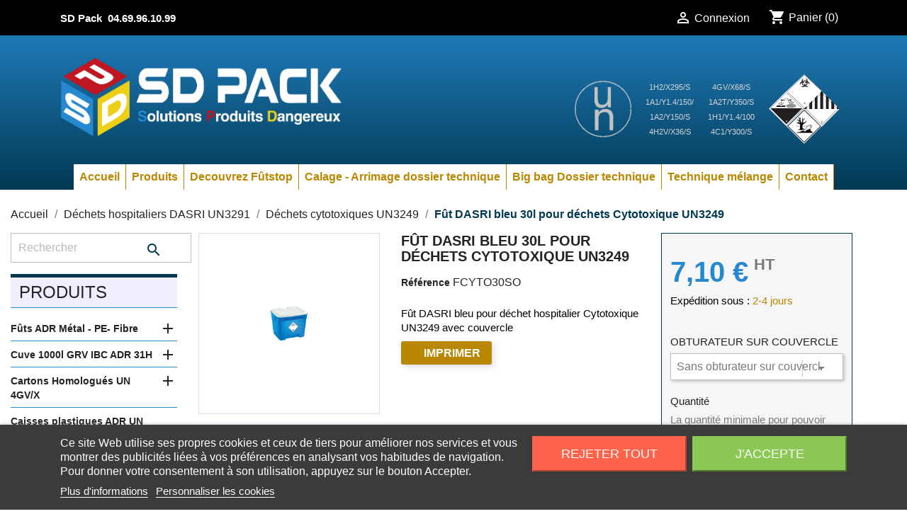

--- FILE ---
content_type: text/html; charset=utf-8
request_url: https://www.sdpack.fr/dechets-cytotoxiques-un3249/664-fut-dasri-bleu-30l-pour-dechets-cytotoxique-un3249-3554290203711.html
body_size: 20231
content:
<!doctype html>
<html lang="fr">

  <head>
    
      
  <meta charset="utf-8">


  <meta http-equiv="x-ua-compatible" content="ie=edge">



  <link rel="canonical" href="https://www.sdpack.fr/dechets-cytotoxiques-un3249/664-fut-dasri-bleu-30l-pour-dechets-cytotoxique-un3249-3554290203711.html">

  <title>SD Pack - Fut DASRI 30l pour déchet hospitalier cytotoxiques UN3249 OBTURATEUR SUR COUVERCLE Sans obturateur sur couvercle</title>
  <meta name="description" content="Fut DASRI 30l pour déchet hospitalier cytotoxiques UN3249">
  <meta name="keywords" content="">
        <link rel="canonical" href="https://www.sdpack.fr/dechets-cytotoxiques-un3249/664-fut-dasri-bleu-30l-pour-dechets-cytotoxique-un3249-3554290203711.html">
    
        



  <meta name="viewport" content="width=device-width, initial-scale=1">



  <link rel="icon" type="image/vnd.microsoft.icon" href="https://www.sdpack.fr/img/favicon-1.ico?1721899050">
  <link rel="shortcut icon" type="image/x-icon" href="https://www.sdpack.fr/img/favicon-1.ico?1721899050">



    <link rel="stylesheet" href="https://www.sdpack.fr/themes/classic/assets/css/theme.css" type="text/css" media="all">
  <link rel="stylesheet" href="https://www.sdpack.fr/modules/ps_socialfollow/views/css/ps_socialfollow.css" type="text/css" media="all">
  <link rel="stylesheet" href="https://www.sdpack.fr/modules/lgcookieslaw/views/css/plugins/tooltipster/tooltipster.bundle.min.css" type="text/css" media="all">
  <link rel="stylesheet" href="https://www.sdpack.fr/modules/lgcookieslaw/views/css/plugins/tooltipster/tooltipster.borderless.min.css" type="text/css" media="all">
  <link rel="stylesheet" href="https://www.sdpack.fr/modules/lgcookieslaw/views/css/lgcookieslaw_1_1.css" type="text/css" media="all">
  <link rel="stylesheet" href="https://www.sdpack.fr/modules/lgcookieslaw/views/css/front.css" type="text/css" media="all">
  <link rel="stylesheet" href="https://www.sdpack.fr/modules/codegenerator//views/css/front.css" type="text/css" media="all">
  <link rel="stylesheet" href="https://www.sdpack.fr/js/jquery/plugins/fancybox/jquery.fancybox.css" type="text/css" media="all">
  <link rel="stylesheet" href="https://www.sdpack.fr/modules/ps_imageslider/css/homeslider.css" type="text/css" media="all">
  <link rel="stylesheet" href="https://www.sdpack.fr/themes/classic/assets/css/custom.css" type="text/css" media="all">





  
    <!-- Google Tag Manager -->
  <script>
    (function(w,d,s,l,i){w[l]=w[l]||[];w[l].push({'gtm.start':
    new Date().getTime(),event:'gtm.js'});var f=d.getElementsByTagName(s)[0],
    j=d.createElement(s),dl=l!='dataLayer'?'&l='+l:'';j.async=true;j.src=
    'https://www.googletagmanager.com/gtm.js?id='+i+dl;f.parentNode.insertBefore(j,f);
    })(window,document,'script','dataLayer','GTM-K2CSH4F');
  </script>
<!-- End Google Tag Manager -->

<script src="https://kit.fontawesome.com/6d74c9cece.js" crossorigin="anonymous"></script>
  

  

  <script type="text/javascript">
        var prestashop = {"cart":{"products":[],"totals":{"total":{"type":"total","label":"Total","amount":0,"value":"0,00\u00a0\u20ac"},"total_including_tax":{"type":"total","label":"Total TTC","amount":0,"value":"0,00\u00a0\u20ac"},"total_excluding_tax":{"type":"total","label":"Total HT :","amount":0,"value":"0,00\u00a0\u20ac"}},"subtotals":{"products":{"type":"products","label":"Sous-total","amount":0,"value":"0,00\u00a0\u20ac"},"discounts":null,"shipping":{"type":"shipping","label":"Livraison","amount":0,"value":""},"tax":{"type":"tax","label":"Taxes","amount":0,"value":"0,00\u00a0\u20ac"}},"products_count":0,"summary_string":"0 articles","vouchers":{"allowed":1,"added":[]},"discounts":[],"minimalPurchase":0,"minimalPurchaseRequired":""},"currency":{"id":1,"name":"Euro","iso_code":"EUR","iso_code_num":"978","sign":"\u20ac"},"customer":{"lastname":null,"firstname":null,"email":null,"birthday":null,"newsletter":null,"newsletter_date_add":null,"optin":null,"website":null,"company":null,"siret":null,"ape":null,"is_logged":false,"gender":{"type":null,"name":null},"addresses":[]},"language":{"name":"Fran\u00e7ais (French)","iso_code":"fr","locale":"fr-FR","language_code":"fr","is_rtl":"0","date_format_lite":"d\/m\/Y","date_format_full":"d\/m\/Y H:i:s","id":1},"page":{"title":"","canonical":"https:\/\/www.sdpack.fr\/dechets-cytotoxiques-un3249\/664-fut-dasri-bleu-30l-pour-dechets-cytotoxique-un3249-3554290203711.html","meta":{"title":"Fut DASRI 30l pour d\u00e9chet hospitalier cytotoxiques UN3249 OBTURATEUR SUR COUVERCLE Sans obturateur sur couvercle","description":"Fut DASRI 30l pour d\u00e9chet hospitalier cytotoxiques UN3249","keywords":"","robots":"index"},"page_name":"product","body_classes":{"lang-fr":true,"lang-rtl":false,"country-FR":true,"currency-EUR":true,"layout-left-column":true,"page-product":true,"tax-display-enabled":true,"product-id-664":true,"product-F\u00fbt DASRI bleu 30l pour d\u00e9chets Cytotoxique UN3249":true,"product-id-category-143":true,"product-id-manufacturer-2":true,"product-id-supplier-0":true,"product-available-for-order":true},"admin_notifications":[]},"shop":{"name":"SD Pack","logo":"https:\/\/www.sdpack.fr\/img\/sd-pack-logo-16904430661.jpg","stores_icon":"https:\/\/www.sdpack.fr\/img\/logo_stores.png","favicon":"https:\/\/www.sdpack.fr\/img\/favicon-1.ico"},"urls":{"base_url":"https:\/\/www.sdpack.fr\/","current_url":"https:\/\/www.sdpack.fr\/dechets-cytotoxiques-un3249\/664-fut-dasri-bleu-30l-pour-dechets-cytotoxique-un3249-3554290203711.html","shop_domain_url":"https:\/\/www.sdpack.fr","img_ps_url":"https:\/\/www.sdpack.fr\/img\/","img_cat_url":"https:\/\/www.sdpack.fr\/img\/c\/","img_lang_url":"https:\/\/www.sdpack.fr\/img\/l\/","img_prod_url":"https:\/\/www.sdpack.fr\/img\/p\/","img_manu_url":"https:\/\/www.sdpack.fr\/img\/m\/","img_sup_url":"https:\/\/www.sdpack.fr\/img\/su\/","img_ship_url":"https:\/\/www.sdpack.fr\/img\/s\/","img_store_url":"https:\/\/www.sdpack.fr\/img\/st\/","img_col_url":"https:\/\/www.sdpack.fr\/img\/co\/","img_url":"https:\/\/www.sdpack.fr\/themes\/classic\/assets\/img\/","css_url":"https:\/\/www.sdpack.fr\/themes\/classic\/assets\/css\/","js_url":"https:\/\/www.sdpack.fr\/themes\/classic\/assets\/js\/","pic_url":"https:\/\/www.sdpack.fr\/upload\/","pages":{"address":"https:\/\/www.sdpack.fr\/adresse","addresses":"https:\/\/www.sdpack.fr\/adresses","authentication":"https:\/\/www.sdpack.fr\/authentification","cart":"https:\/\/www.sdpack.fr\/panier","category":"https:\/\/www.sdpack.fr\/index.php?controller=category","cms":"https:\/\/www.sdpack.fr\/index.php?controller=cms","contact":"https:\/\/www.sdpack.fr\/contactez-nous","discount":"https:\/\/www.sdpack.fr\/bons-de-reduction","guest_tracking":"https:\/\/www.sdpack.fr\/suivi-commande-invite","history":"https:\/\/www.sdpack.fr\/historique-des-commandes","identity":"https:\/\/www.sdpack.fr\/identite","index":"https:\/\/www.sdpack.fr\/","my_account":"https:\/\/www.sdpack.fr\/mon-compte","order_confirmation":"https:\/\/www.sdpack.fr\/confirmation-commande","order_detail":"https:\/\/www.sdpack.fr\/index.php?controller=order-detail","order_follow":"https:\/\/www.sdpack.fr\/details-de-la-commande","order":"https:\/\/www.sdpack.fr\/commande","order_return":"https:\/\/www.sdpack.fr\/index.php?controller=order-return","order_slip":"https:\/\/www.sdpack.fr\/avoirs","pagenotfound":"https:\/\/www.sdpack.fr\/page-non-trouvee","password":"https:\/\/www.sdpack.fr\/mot-de-passe-oublie","pdf_invoice":"https:\/\/www.sdpack.fr\/index.php?controller=pdf-invoice","pdf_order_return":"https:\/\/www.sdpack.fr\/index.php?controller=pdf-order-return","pdf_order_slip":"https:\/\/www.sdpack.fr\/index.php?controller=pdf-order-slip","prices_drop":"https:\/\/www.sdpack.fr\/promotions","product":"https:\/\/www.sdpack.fr\/index.php?controller=product","search":"https:\/\/www.sdpack.fr\/recherche","sitemap":"https:\/\/www.sdpack.fr\/plan-du-site","stores":"https:\/\/www.sdpack.fr\/magasins","supplier":"https:\/\/www.sdpack.fr\/fournisseurs","register":"https:\/\/www.sdpack.fr\/authentification?create_account=1","order_login":"https:\/\/www.sdpack.fr\/commande?login=1"},"alternative_langs":[],"theme_assets":"\/themes\/classic\/assets\/","actions":{"logout":"https:\/\/www.sdpack.fr\/?mylogout="},"no_picture_image":{"bySize":{"small_default":{"url":"https:\/\/www.sdpack.fr\/img\/p\/fr-default-small_default.jpg","width":98,"height":98},"cart_default":{"url":"https:\/\/www.sdpack.fr\/img\/p\/fr-default-cart_default.jpg","width":125,"height":125},"home_default":{"url":"https:\/\/www.sdpack.fr\/img\/p\/fr-default-home_default.jpg","width":250,"height":250},"medium_default":{"url":"https:\/\/www.sdpack.fr\/img\/p\/fr-default-medium_default.jpg","width":452,"height":452},"large_default":{"url":"https:\/\/www.sdpack.fr\/img\/p\/fr-default-large_default.jpg","width":800,"height":800}},"small":{"url":"https:\/\/www.sdpack.fr\/img\/p\/fr-default-small_default.jpg","width":98,"height":98},"medium":{"url":"https:\/\/www.sdpack.fr\/img\/p\/fr-default-home_default.jpg","width":250,"height":250},"large":{"url":"https:\/\/www.sdpack.fr\/img\/p\/fr-default-large_default.jpg","width":800,"height":800},"legend":""}},"configuration":{"display_taxes_label":true,"display_prices_tax_incl":false,"is_catalog":false,"show_prices":true,"opt_in":{"partner":false},"quantity_discount":{"type":"discount","label":"Remise sur prix unitaire"},"voucher_enabled":1,"return_enabled":0},"field_required":[],"breadcrumb":{"links":[{"title":"Accueil","url":"https:\/\/www.sdpack.fr\/"},{"title":"D\u00e9chets hospitaliers DASRI UN3291","url":"https:\/\/www.sdpack.fr\/92-dechets-hospitaliers-dasri-un3291"},{"title":"D\u00e9chets cytotoxiques UN3249","url":"https:\/\/www.sdpack.fr\/143-dechets-cytotoxiques-un3249"},{"title":"F\u00fbt DASRI bleu 30l pour d\u00e9chets Cytotoxique UN3249","url":"https:\/\/www.sdpack.fr\/dechets-cytotoxiques-un3249\/664-fut-dasri-bleu-30l-pour-dechets-cytotoxique-un3249-3554290203711.html"}],"count":4},"link":{"protocol_link":"https:\/\/","protocol_content":"https:\/\/"},"time":1768978918,"static_token":"5b015111129076492d9712d0ced3f655","token":"54410159e6735355209d4e2545d3b318","debug":false};
      </script>



  

<script type="text/javascript">
    var lgcookieslaw_consent_mode = 0;
    var lgcookieslaw_banner_url_ajax_controller = "https://www.sdpack.fr/module/lgcookieslaw/ajax";     var lgcookieslaw_cookie_values = null;     var lgcookieslaw_saved_preferences = 0;
    var lgcookieslaw_ajax_calls_token = "fe9af6a142d19303a03ba68d9e9d9b25";
    var lgcookieslaw_reload = 0;
    var lgcookieslaw_block_navigation = 0;
    var lgcookieslaw_banner_position = 2;
    var lgcookieslaw_show_fixed_button = 1;
    var lgcookieslaw_save_user_consent = 1;
    var lgcookieslaw_reject_cookies_when_closing_banner = 0;
</script>





    
  <meta property="og:type" content="product">
  <meta property="og:url" content="https://www.sdpack.fr/dechets-cytotoxiques-un3249/664-fut-dasri-bleu-30l-pour-dechets-cytotoxique-un3249-3554290203711.html">
  <meta property="og:title" content="Fut DASRI 30l pour déchet hospitalier cytotoxiques UN3249 OBTURATEUR SUR COUVERCLE Sans obturateur sur couvercle">
  <meta property="og:site_name" content="SD Pack">
  <meta property="og:description" content="Fut DASRI 30l pour déchet hospitalier cytotoxiques UN3249">
  <meta property="og:image" content="https://www.sdpack.fr/1699-large_default/fut-dasri-bleu-30l-pour-dechets-cytotoxique-un3249.jpg">
      <meta property="product:pretax_price:amount" content="7.1">
    <meta property="product:pretax_price:currency" content="EUR">
    <meta property="product:price:amount" content="7.1">
    <meta property="product:price:currency" content="EUR">
      <meta property="product:weight:value" content="1.200000">
  <meta property="product:weight:units" content="kg">
  
  </head>

  <body id="product" class="lang-fr country-fr currency-eur layout-left-column page-product tax-display-enabled product-id-664 product-fut-dasri-bleu-30l-pour-dechets-cytotoxique-un3249 product-id-category-143 product-id-manufacturer-2 product-id-supplier-0 product-available-for-order">

  
    <!-- Google Tag Manager (noscript) -->
    <noscript><iframe src="https://www.googletagmanager.com/ns.html?id=GTM-K2CSH4F"
    height="0" width="0" style="display:none;visibility:hidden"></iframe></noscript>
    <!-- End Google Tag Manager (noscript) -->
  

    
      
    

    <main>
      
              

      <header id="header">
        
          
  <div class="header-banner">
    
  </div>



  <nav class="header-nav">
    <div class="container">
      <div class="row">
        <div class="hidden-sm-down">
          <div class="col-md-5 col-xs-12">
            <!-- Module Ever Block -->
    		<div class="everblock everblock-1">
            <p style="color:#ffffff;"></p>
<p style="color:#ffffff;"></p>
<p style="color:#ffffff;font-weight:bold;">SD Pack <i class="fa fa-phone" style="color:#ffffff;"></i> 04.69.96.10.99</p>
		</div>
    <!-- /Module Ever Block -->

          </div>
          <div class="col-md-7 right-nav">
              <div id="_desktop_user_info">
  <div class="user-info">
          <a
        href="https://www.sdpack.fr/mon-compte"
        title="Identifiez-vous"
        rel="nofollow"
      >
        <i class="material-icons">&#xE7FF;</i>
        <span class="hidden-sm-down">Connexion</span>
      </a>
      </div>
</div>
<div id="_desktop_cart">
  <div class="blockcart cart-preview inactive" data-refresh-url="//www.sdpack.fr/module/ps_shoppingcart/ajax">
    <div class="header">
              <i class="material-icons shopping-cart">shopping_cart</i>
        <span class="hidden-sm-down">Panier</span>
        <span class="cart-products-count">(0)</span>
          </div>
  </div>
</div>
<!-- Module Ever Block -->
<!-- /Module Ever Block -->

          </div>
        </div>
        <div class="hidden-md-up text-sm-center mobile">
          <div class="float-xs-left" id="menu-icon">
            <i class="material-icons d-inline">&#xE5D2;</i>
          </div>
          <div class="float-xs-right" id="_mobile_cart"></div>
          <div class="float-xs-right" id="_mobile_user_info"></div>
          <div class="top-logo" id="_mobile_logo"></div>
          <div class="clearfix"></div>
        </div>
      </div>
    </div>
  </nav>



  <div class="header-top">
    <div class="container">
       <div class="row">
        <div class="col-md-2 hidden-sm-down" id="_desktop_logo">
                            <a href="https://www.sdpack.fr/">
                  <img class="logo img-responsive" src="https://www.sdpack.fr/img/sd-pack-logo-16904430661.jpg" alt="SD Pack">
                </a>
                    </div>
        <div class="col-md-10 col-sm-12 position-static">
          <!-- Module Ever Block -->
    		<div class="everblock everblock-2">
            <!--?xml version="1.0" encoding="UTF-8" ?-->
<p></p>
<table style="height:96px;width:353px;margin-left:0px;margin-right:0px;float:right;" cellpadding="0" cellspacing="0" width="245">
<tbody>
<tr>
<td style="text-align:left;"><img alt="Homologation ADR UN" style="float:left;" src="https://www.sdpack.fr/img/cms/UN%20logo1.png" height="80" width="80" /></td>
<td>
<div style="text-align:center;"><span style="font-size:8pt;color:#d4d4d4;">1H2/X295/S</span></div>
<div style="text-align:center;"><span style="font-size:8pt;color:#d4d4d4;">1A1/Y1.4/150/</span></div>
<div style="text-align:center;"><span style="font-size:8pt;color:#d4d4d4;">1A2/Y150/S</span></div>
<div style="text-align:center;"><span style="font-size:8pt;color:#d4d4d4;">4H2V/X36/S<br /></span></div>
</td>
<td>
<div style="text-align:center;"><span style="font-size:8pt;color:#d4d4d4;">4GV/X68/S</span></div>
<div style="text-align:center;"><span style="font-size:8pt;color:#d4d4d4;">1A2T/Y350/S</span></div>
<div style="text-align:center;"><span style="font-size:8pt;color:#d4d4d4;">1H1/Y1.4/100</span></div>
<div style="text-align:center;"><span style="font-size:8pt;color:#d4d4d4;">4C1/Y300/S<br /></span></div>
</td>
<td>
<div><span style="font-size:8pt;color:#777777;"><img alt="etiquetage produits dangereux" src="https://www.sdpack.fr/img/cms/imagesitetiq.png" style="float:right;" height="98" width="100" /></span></div>
</td>
</tr>
</tbody>
</table>
<div></div>
<div id="gtx-trans">
<div class="gtx-trans-icon"></div>
</div>
		</div>
    <!-- /Module Ever Block -->

          <div class="clearfix"></div>
        </div>
      </div>
      <div id="mobile_top_menu_wrapper" class="row hidden-md-up" style="display:none;">
        <div class="js-top-menu mobile" id="_mobile_top_menu"></div>
        <div class="js-top-menu-bottom">
          <div id="_mobile_currency_selector"></div>
          <div id="_mobile_language_selector"></div>
          <div id="_mobile_contact_link"></div>
        </div>
      </div>
    </div>
  </div>
  

<div class="menu js-top-menu position-static hidden-sm-down" id="_desktop_top_menu">
    
          <ul class="top-menu" id="top-menu" data-depth="0">
                    <li class="link" id="lnk-accueil">
                          <a
                class="dropdown-item"
                href="/" data-depth="0"
                              >
                                Accueil
              </a>
                          </li>
                    <li class="link" id="lnk-produits">
                          <a
                class="dropdown-item"
                href="https://www.sdpack.fr/26-securite-des-futs" data-depth="0"
                              >
                                Produits
              </a>
                          </li>
                    <li class="cms-page" id="cms-page-6">
                          <a
                class="dropdown-item"
                href="https://www.sdpack.fr/content/6-futstop-arrimage-futs" data-depth="0"
                              >
                                Decouvrez Fûtstop
              </a>
                          </li>
                    <li class="cms-page" id="cms-page-11">
                          <a
                class="dropdown-item"
                href="https://www.sdpack.fr/content/11-calage-arrimage-dossier-technique" data-depth="0"
                              >
                                Calage - Arrimage dossier technique
              </a>
                          </li>
                    <li class="cms-page" id="cms-page-10">
                          <a
                class="dropdown-item"
                href="https://www.sdpack.fr/content/10-big-bag-dossier-technique" data-depth="0"
                              >
                                Big bag Dossier technique
              </a>
                          </li>
                    <li class="cms-category" id="cms-category-2">
                          <a
                class="dropdown-item"
                href="https://www.sdpack.fr/content/category/2-technique-melange" data-depth="0"
                              >
                                                                      <span class="float-xs-right hidden-md-up">
                    <span data-target="#top_sub_menu_36927" data-toggle="collapse" class="navbar-toggler collapse-icons">
                      <i class="material-icons add">&#xE313;</i>
                      <i class="material-icons remove">&#xE316;</i>
                    </span>
                  </span>
                                Technique mélange
              </a>
                            <div  class="popover sub-menu js-sub-menu collapse" id="top_sub_menu_36927">
                
          <ul class="top-menu"  data-depth="1">
                    <li class="cms-page" id="cms-page-20">
                          <a
                class="dropdown-item dropdown-submenu"
                href="https://www.sdpack.fr/content/20-chicane-de-cuve" data-depth="1"
                              >
                                Chicane de cuve
              </a>
                          </li>
                    <li class="cms-page" id="cms-page-15">
                          <a
                class="dropdown-item dropdown-submenu"
                href="https://www.sdpack.fr/content/15-compatibilite-chimique" data-depth="1"
                              >
                                Compatibilité Chimique
              </a>
                          </li>
                    <li class="cms-page" id="cms-page-17">
                          <a
                class="dropdown-item dropdown-submenu"
                href="https://www.sdpack.fr/content/17-densite-relative" data-depth="1"
                              >
                                Densité relative
              </a>
                          </li>
                    <li class="cms-page" id="cms-page-14">
                          <a
                class="dropdown-item dropdown-submenu"
                href="https://www.sdpack.fr/content/14-euroscale" data-depth="1"
                              >
                                EuroScale
              </a>
                          </li>
                    <li class="cms-page" id="cms-page-13">
                          <a
                class="dropdown-item dropdown-submenu"
                href="https://www.sdpack.fr/content/13-glossaire-des-termes-de-melange" data-depth="1"
                              >
                                Glossaire des termes de mélange
              </a>
                          </li>
                    <li class="cms-page" id="cms-page-16">
                          <a
                class="dropdown-item dropdown-submenu"
                href="https://www.sdpack.fr/content/16-types--helice-melangeur" data-depth="1"
                              >
                                Types d&#039;hélice
              </a>
                          </li>
                    <li class="cms-page" id="cms-page-19">
                          <a
                class="dropdown-item dropdown-submenu"
                href="https://www.sdpack.fr/content/19-viscosite" data-depth="1"
                              >
                                Viscosité
              </a>
                          </li>
              </ul>
    
              </div>
                          </li>
                    <li class="link" id="lnk-contact">
                          <a
                class="dropdown-item"
                href="/contactez-nous" data-depth="0"
                              >
                                Contact
              </a>
                          </li>
              </ul>
    
    <div class="clearfix"></div>
</div>
<!-- Module Ever Block -->
<!-- /Module Ever Block -->


        
      </header>

      
        
<aside id="notifications">
  <div class="container">
    
    
    
      </div>
</aside>
      

      <section id="wrapper">
          <div id="carousel" data-ride="carousel" class="carousel slide" data-interval="5000" data-wrap="true" data-pause="">
    <ul class="carousel-inner" role="listbox">
              <li class="carousel-item active" role="option" aria-hidden="false">
          <a href="https://www.sdpack.fr/67-cartons-homologues-un-4gvx">
            <figure>
              <img src="https://www.sdpack.fr/modules/ps_imageslider/images/11e6a70044b931754d6005c3233a6a3593e421f6_fut-pour-produits-pateux-mastic-silicone-colle (2).jpg" alt="">
                          </figure>
          </a>
        </li>
              <li class="carousel-item " role="option" aria-hidden="true">
          <a href="https://www.sdpack.fr/40-futs-adr-metal-pe-fibre">
            <figure>
              <img src="https://www.sdpack.fr/modules/ps_imageslider/images/304e0febc363468ffa8bc10b45e1ed63fc44c22e_slide2-fûts transport stockage matières dangereuses.jpg" alt="">
                          </figure>
          </a>
        </li>
              <li class="carousel-item " role="option" aria-hidden="true">
          <a href="https://www.sdpack.fr/52-etiquetage-adr-clp">
            <figure>
              <img src="https://www.sdpack.fr/modules/ps_imageslider/images/ce52493c5cee15a3a318f711325caecae60907cc_slide3- étiquettes matières dangereuses- colis-papier-vinyle adhésif.jpg" alt="">
                          </figure>
          </a>
        </li>
              <li class="carousel-item " role="option" aria-hidden="true">
          <a href="https://www.sdpack.fr/112-melange-agitation-cuve-1000l-fut">
            <figure>
              <img src="https://www.sdpack.fr/modules/ps_imageslider/images/99b00617195bdaaf3cf1f4c774bca5e303c7fe38_slide4-mélange agitation pompage industriel.jpg" alt="">
                          </figure>
          </a>
        </li>
              <li class="carousel-item " role="option" aria-hidden="true">
          <a href="https://www.sdpack.fr/116-utilisation-stockage-transport-fut">
            <figure>
              <img src="https://www.sdpack.fr/modules/ps_imageslider/images/39a9a27314da995132a8e1e99aae08a4dbb9103f_slide5- solutions arrimage protection des fûts.jpg" alt="">
                          </figure>
          </a>
        </li>
              <li class="carousel-item " role="option" aria-hidden="true">
          <a href="https://www.sdpack.fr/48-cuve-1000l-grv-ibc-adr-31h">
            <figure>
              <img src="https://www.sdpack.fr/modules/ps_imageslider/images/353e04149b55dd6a2e06c17abb3d4faa9e200aef_slide6-cuve ibc homolgué-chauffage cuve-bacs rétention grv.jpg" alt="">
                          </figure>
          </a>
        </li>
              <li class="carousel-item " role="option" aria-hidden="true">
          <a href="https://www.sdpack.fr/34-utilisation-des-futs">
            <figure>
              <img src="https://www.sdpack.fr/modules/ps_imageslider/images/1d4a2660d8c1b55759bdc9d489fca4c1d58ba28a_slide7-accesoire utilisation fût-chauffage fut- fut atex-station travail.jpg" alt="">
                          </figure>
          </a>
        </li>
              <li class="carousel-item " role="option" aria-hidden="true">
          <a href="https://www.sdpack.fr/76-stockage-des-futs">
            <figure>
              <img src="https://www.sdpack.fr/modules/ps_imageslider/images/5c305bd8e65b6fe193ec79cae7280455e5fd676a_slide8-stockage matières dangereuses-armoires sécurité-bacs rétention- box.jpg" alt="">
                          </figure>
          </a>
        </li>
              <li class="carousel-item " role="option" aria-hidden="true">
          <a href="https://www.sdpack.fr/33-manutention-des-futs">
            <figure>
              <img src="https://www.sdpack.fr/modules/ps_imageslider/images/d7719ac2b841ff384605d57d46210be84a406523_slide9-manutention fût-chariots diables roûle fûts- pinces futs.jpg" alt="">
                          </figure>
          </a>
        </li>
              <li class="carousel-item " role="option" aria-hidden="true">
          <a href="https://www.sdpack.fr/53-absorbants-depollution">
            <figure>
              <img src="https://www.sdpack.fr/modules/ps_imageslider/images/41eef11a1f819e0be94d43042440f718def3292d_slide10-prévention des pollutions.jpg" alt="">
                          </figure>
          </a>
        </li>
          </ul>
    <div class="direction" aria-label="Boutons du carrousel">
      <a class="left carousel-control" href="#carousel" role="button" data-slide="prev">
        <span class="icon-prev hidden-xs" aria-hidden="true">
          <i class="material-icons">&#xE5CB;</i>
        </span>
        <span class="sr-only">Précédent</span>
      </a>
      <a class="right carousel-control" href="#carousel" role="button" data-slide="next">
        <span class="icon-next" aria-hidden="true">
          <i class="material-icons">&#xE5CC;</i>
        </span>
        <span class="sr-only">Suivant</span>
      </a>
    </div>
  </div>

        <div class="container">
          
            <nav data-depth="4" class="breadcrumb hidden-sm-down">
  <ol itemscope itemtype="https://schema.org/BreadcrumbList">
    
              
          
                    <li itemprop="itemListElement" itemscope itemtype="https://schema.org/ListItem">
            <a itemprop="item" href="https://www.sdpack.fr/">
              <span itemprop="name">Accueil</span>
            </a>
            <meta itemprop="position" content="1">
          </li>
          
        
              
          
                    <li itemprop="itemListElement" itemscope itemtype="https://schema.org/ListItem">
            <a itemprop="item" href="https://www.sdpack.fr/92-dechets-hospitaliers-dasri-un3291">
              <span itemprop="name">Déchets hospitaliers DASRI UN3291</span>
            </a>
            <meta itemprop="position" content="2">
          </li>
          
        
              
          
                    <li itemprop="itemListElement" itemscope itemtype="https://schema.org/ListItem">
            <a itemprop="item" href="https://www.sdpack.fr/143-dechets-cytotoxiques-un3249">
              <span itemprop="name">Déchets cytotoxiques UN3249</span>
            </a>
            <meta itemprop="position" content="3">
          </li>
          
        
              
          
                    <li itemprop="itemListElement" itemscope itemtype="https://schema.org/ListItem">
            <a itemprop="item" href="https://www.sdpack.fr/dechets-cytotoxiques-un3249/664-fut-dasri-bleu-30l-pour-dechets-cytotoxique-un3249-3554290203711.html">
              <span itemprop="name">Fût DASRI bleu 30l pour déchets Cytotoxique UN3249</span>
            </a>
            <meta itemprop="position" content="4">
          </li>
          
        
          
  </ol>
</nav>
          

          
            <div id="left-column" class="col-xs-12 col-sm-4 col-md-3">
                              <!-- Block search module TOP -->
<div id="search_widget" class="search-widget" data-search-controller-url="//www.sdpack.fr/recherche">
	<form method="get" action="//www.sdpack.fr/recherche">
		<input type="hidden" name="controller" value="search">
		<input type="text" name="s" value="" placeholder="Rechercher" aria-label="Rechercher">
		<button type="submit">
			<i class="material-icons search">&#xE8B6;</i>
      <span class="hidden-xl-down">Rechercher</span>
		</button>
	</form>
</div>
<!-- /Block search module TOP -->


<div class="block-categories hidden-sm-down">
  <ul class="category-top-menu">
    <li><a class="text-uppercase h6" href="https://www.sdpack.fr/26-securite-des-futs">Produits</a></li>
    <li>
  <ul class="category-sub-menu"><li data-depth="0"><a href="https://www.sdpack.fr/40-futs-adr-metal-pe-fibre">Fûts ADR Métal - PE- Fibre</a><div class="navbar-toggler collapse-icons" data-toggle="collapse" data-target="#exCollapsingNavbar40" aria-expanded="false"><i class="material-icons add">&#xE145;</i><i class="material-icons remove">&#xE15B;</i></div><div class="collapse " id="exCollapsingNavbar40">
  <ul class="category-sub-menu"><li data-depth="1"><a class="category-sub-link" href="https://www.sdpack.fr/42-futs-metalliques">Fûts Métalliques</a></li><li data-depth="1"><a class="category-sub-link" href="https://www.sdpack.fr/43-futs-adr-produit-dangereux">Fûts ADR 1A-1H-1G</a></li><li data-depth="1"><a class="category-sub-link" href="https://www.sdpack.fr/45-futs-a-bondes">Fûts à Bondes</a></li><li data-depth="1"><a class="category-sub-link" href="https://www.sdpack.fr/46-fut-de-secours-1a2t-1h2t">Fût de secours 1A2T 1H2T</a></li><li data-depth="1"><a class="category-sub-link" href="https://www.sdpack.fr/74-futs-fibres-carres-adr-un-1g2x">Fûts Fibres carrés ADR UN 1G2/X</a></li><li data-depth="1"><a class="category-sub-link" href="https://www.sdpack.fr/102-futs-carton-ronds-adr-1gy">Fûts carton ronds ADR 1G/Y</a></li><li data-depth="1"><a class="category-sub-link" href="https://www.sdpack.fr/44-futs-a-ouverture-totale">Fûts à ouverture totale</a></li></ul></div></li><li data-depth="0"><a href="https://www.sdpack.fr/48-cuve-1000l-grv-ibc-adr-31h">Cuve 1000l GRV IBC ADR 31H</a><div class="navbar-toggler collapse-icons" data-toggle="collapse" data-target="#exCollapsingNavbar48" aria-expanded="false"><i class="material-icons add">&#xE145;</i><i class="material-icons remove">&#xE15B;</i></div><div class="collapse " id="exCollapsingNavbar48">
  <ul class="category-sub-menu"><li data-depth="1"><a class="category-sub-link" href="https://www.sdpack.fr/49-cuve-1000l-grv-ibc-adr-un31h">Cuve 1000l GRV IBC ADR UN31H</a></li><li data-depth="1"><a class="category-sub-link" href="https://www.sdpack.fr/51-cuve-1000l-grv-ibc-non-adr">Cuve 1000l GRV IBC non ADR</a></li><li data-depth="1"><a class="category-sub-link" href="https://www.sdpack.fr/161-raccords-ibc-grv-cuve-1000l">Raccords IBC GRV cuve 1000l</a></li></ul></div></li><li data-depth="0"><a href="https://www.sdpack.fr/67-cartons-homologues-un-4gvx">Cartons Homologués UN 4GV/X</a><div class="navbar-toggler collapse-icons" data-toggle="collapse" data-target="#exCollapsingNavbar67" aria-expanded="false"><i class="material-icons add">&#xE145;</i><i class="material-icons remove">&#xE15B;</i></div><div class="collapse " id="exCollapsingNavbar67">
  <ul class="category-sub-menu"><li data-depth="1"><a class="category-sub-link" href="https://www.sdpack.fr/104-carton-triple-cannelure">Carton triple cannelure</a></li><li data-depth="1"><a class="category-sub-link" href="https://www.sdpack.fr/70-fermeture-calage-et-absorption">Fermeture, calage et absorption</a></li></ul></div></li><li data-depth="0"><a href="https://www.sdpack.fr/69-caisses-plastiques-adr-un-4h2">Caisses plastiques ADR UN 4H2</a></li><li data-depth="0"><a href="https://www.sdpack.fr/71-caisses-bois-adr-un-4dv">Caisses bois ADR UN 4DV</a></li><li data-depth="0"><a href="https://www.sdpack.fr/128-caisses-aluminium-adr-un-4bx">Caisses aluminium ADR UN 4B/X</a></li><li data-depth="0"><a href="https://www.sdpack.fr/120-jerrican-bidons-adr-3h1">Jerrican bidons ADR 3H1</a></li><li data-depth="0"><a href="https://www.sdpack.fr/154-seaux-homologues-un-adr">Seaux homologués UN ADR</a><div class="navbar-toggler collapse-icons" data-toggle="collapse" data-target="#exCollapsingNavbar154" aria-expanded="false"><i class="material-icons add">&#xE145;</i><i class="material-icons remove">&#xE15B;</i></div><div class="collapse " id="exCollapsingNavbar154">
  <ul class="category-sub-menu"><li data-depth="1"><a class="category-sub-link" href="https://www.sdpack.fr/156-seaux-plastiques-un-adr">Seaux plastiques UN - ADR</a></li><li data-depth="1"><a class="category-sub-link" href="https://www.sdpack.fr/155-seaux-metal-un-adr">Seaux métal UN - ADR</a></li></ul></div></li><li data-depth="0"><a href="https://www.sdpack.fr/157-bouteille-aluminium-un-1b1x">Bouteille aluminium UN 1B1/X</a></li><li data-depth="0"><a href="https://www.sdpack.fr/73-big-bag-adr-un-13h313h4">Big bag ADR UN 13H3/13H4</a></li><li data-depth="0"><a href="https://www.sdpack.fr/93-palette-box-adr-11h2-50h-neons">Palette Box ADR 11H2 - 50H - Néons</a></li><li data-depth="0"><a href="https://www.sdpack.fr/124-batterie-lithium">Batterie Lithium</a><div class="navbar-toggler collapse-icons" data-toggle="collapse" data-target="#exCollapsingNavbar124" aria-expanded="false"><i class="material-icons add">&#xE145;</i><i class="material-icons remove">&#xE15B;</i></div><div class="collapse " id="exCollapsingNavbar124">
  <ul class="category-sub-menu"><li data-depth="1"><a class="category-sub-link" href="https://www.sdpack.fr/151-batterie-lithium-p911-lp906">Batterie lithium P911 LP906</a></li><li data-depth="1"><a class="category-sub-link" href="https://www.sdpack.fr/152-batterie-lithium-p908-909-910">Batterie Lithium P908-909-910</a></li><li data-depth="1"><a class="category-sub-link" href="https://www.sdpack.fr/150-stockage-batterie-lithium">Stockage batterie lithium</a></li><li data-depth="1"><a class="category-sub-link" href="https://www.sdpack.fr/162-couverture-anti-feu-lithium-vlitex">Couverture anti-feu lithium VLITEX</a></li></ul></div></li><li data-depth="0"><a href="https://www.sdpack.fr/92-dechets-hospitaliers-dasri-un3291">Déchets hospitaliers DASRI UN3291</a><div class="navbar-toggler collapse-icons" data-toggle="collapse" data-target="#exCollapsingNavbar92" aria-expanded="false"><i class="material-icons add">&#xE145;</i><i class="material-icons remove">&#xE15B;</i></div><div class="collapse " id="exCollapsingNavbar92">
  <ul class="category-sub-menu"><li data-depth="1"><a class="category-sub-link" href="https://www.sdpack.fr/110-dasri-aiguilles-tranchants-3291">DASRI Aiguilles Tranchants 3291</a></li><li data-depth="1"><a class="category-sub-link" href="https://www.sdpack.fr/111-dasri-dechets-mous-un-3291">DASRI déchets mous UN 3291</a></li><li data-depth="1"><a class="category-sub-link" href="https://www.sdpack.fr/143-dechets-cytotoxiques-un3249">Déchets cytotoxiques UN3249</a></li><li data-depth="1"><a class="category-sub-link" href="https://www.sdpack.fr/105-caisses-anatomiques-classe-62">Caisses Anatomiques classe 6.2</a></li></ul></div></li><li data-depth="0"><a href="https://www.sdpack.fr/103-prelevements-biologiques-2814-2900-3373">Biologique - 6.2 UN 2814-2900-3373</a><div class="navbar-toggler collapse-icons" data-toggle="collapse" data-target="#exCollapsingNavbar103" aria-expanded="false"><i class="material-icons add">&#xE145;</i><i class="material-icons remove">&#xE15B;</i></div><div class="collapse " id="exCollapsingNavbar103">
  <ul class="category-sub-menu"><li data-depth="1"><a class="category-sub-link" href="https://www.sdpack.fr/106-glacieres-medicales-diagnocase">Glacières Médicales Diagnocase</a></li><li data-depth="1"><a class="category-sub-link" href="https://www.sdpack.fr/107-refrigerants-gels-eutectiques">Réfrigérants gels eutectiques</a></li><li data-depth="1"><a class="category-sub-link" href="https://www.sdpack.fr/109-un2814-un2900-62-categorie-a">UN2814 - UN2900 6.2 catégorie A</a></li><li data-depth="1"><a class="category-sub-link" href="https://www.sdpack.fr/108-un-3373-classe-62-categorie-b">UN 3373 classe 6.2 catégorie B</a></li></ul></div></li><li data-depth="0"><a href="https://www.sdpack.fr/89-desamiantage-dechets-amiantes">Désamiantage - Déchets amiantés</a></li><li data-depth="0"><a href="https://www.sdpack.fr/159-emballages-de-secours-t">Emballages de secours &quot;T&quot;</a></li><li data-depth="0"><a href="https://www.sdpack.fr/145-bac-de-retention">Bac de rétention</a><div class="navbar-toggler collapse-icons" data-toggle="collapse" data-target="#exCollapsingNavbar145" aria-expanded="false"><i class="material-icons add">&#xE145;</i><i class="material-icons remove">&#xE15B;</i></div><div class="collapse " id="exCollapsingNavbar145">
  <ul class="category-sub-menu"><li data-depth="1"><a class="category-sub-link" href="https://www.sdpack.fr/147-bac-de-retention-cuve-grv">Bac de rétention cuve / GRV</a></li><li data-depth="1"><a class="category-sub-link" href="https://www.sdpack.fr/148-bac-de-retention-laboratoire">Bac de rétention laboratoire</a></li><li data-depth="1"><a class="category-sub-link" href="https://www.sdpack.fr/149-bac-de-retention-pliable-futs-ou-bidon">Bac de rétention pliable fûts ou bidon</a></li><li data-depth="1"><a class="category-sub-link" href="https://www.sdpack.fr/146-bac-de-retention-futs">Bac de rétention fûts</a></li></ul></div></li><li data-depth="0"><a href="https://www.sdpack.fr/117-chauffage-cuve-1000l-fut-ria-b50">Couverture chauffante cuve fût</a><div class="navbar-toggler collapse-icons" data-toggle="collapse" data-target="#exCollapsingNavbar117" aria-expanded="false"><i class="material-icons add">&#xE145;</i><i class="material-icons remove">&#xE15B;</i></div><div class="collapse " id="exCollapsingNavbar117">
  <ul class="category-sub-menu"><li data-depth="1"><a class="category-sub-link" href="https://www.sdpack.fr/61-couverture-chauffante-pour-fut">Couverture Chauffante pour fût</a></li><li data-depth="1"><a class="category-sub-link" href="https://www.sdpack.fr/72-couverture-chauffante-cuve-1000l">Couverture chauffante cuve 1000l</a></li><li data-depth="1"><a class="category-sub-link" href="https://www.sdpack.fr/118-ria-gas-b50-polymerisation">RIA Gas B50 polymérisation</a></li><li data-depth="1"><a class="category-sub-link" href="https://www.sdpack.fr/119-couverture-chauffante-atex">Couverture chauffante ATEX</a></li></ul></div></li><li data-depth="0"><a href="https://www.sdpack.fr/52-etiquetage-adr-clp">Etiquetage ADR - CLP</a><div class="navbar-toggler collapse-icons" data-toggle="collapse" data-target="#exCollapsingNavbar52" aria-expanded="false"><i class="material-icons add">&#xE145;</i><i class="material-icons remove">&#xE15B;</i></div><div class="collapse " id="exCollapsingNavbar52">
  <ul class="category-sub-menu"><li data-depth="1"><a class="category-sub-link" href="https://www.sdpack.fr/54-etiquette-danger-adr-iata-imdg">Etiquette danger ADR IATA IMDG</a></li><li data-depth="1"><a class="category-sub-link" href="https://www.sdpack.fr/55-etiquettes-de-placardage-container-maritime-imdg">Etiquettes de Placardage container maritime IMDG</a></li><li data-depth="1"><a class="category-sub-link" href="https://www.sdpack.fr/56-etiquetage-matieres-dangereuses-clp">Etiquetage matières dangereuses - CLP</a></li></ul></div></li><li data-depth="0"><a href="https://www.sdpack.fr/129-zone-atex">ZONE ATEX</a><div class="navbar-toggler collapse-icons" data-toggle="collapse" data-target="#exCollapsingNavbar129" aria-expanded="false"><i class="material-icons add">&#xE145;</i><i class="material-icons remove">&#xE15B;</i></div><div class="collapse " id="exCollapsingNavbar129">
  <ul class="category-sub-menu"><li data-depth="1"><a class="category-sub-link" href="https://www.sdpack.fr/132-chauffage-atex-cuve-et-fut">Chauffage ATEX cuve et fut</a></li><li data-depth="1"><a class="category-sub-link" href="https://www.sdpack.fr/133-pompage-zone-atex">Pompage zone ATEX</a></li><li data-depth="1"><a class="category-sub-link" href="https://www.sdpack.fr/134-emballages-antistatiques-atex">emballages antistatiques ATEX</a></li><li data-depth="1"><a class="category-sub-link" href="https://www.sdpack.fr/130-eclairage-atex-portatif">Eclairage ATEX portatif</a></li><li data-depth="1"><a class="category-sub-link" href="https://www.sdpack.fr/131-melange-agitation-atex">Melange Agitation ATEX</a></li></ul></div></li><li data-depth="0"><a href="https://www.sdpack.fr/112-melange-agitation-cuve-1000l-fut">Mélange - agitation cuve 1000l - fût</a></li><li data-depth="0"><a href="https://www.sdpack.fr/100-pompe-vide-fut-et-cuve-1000l-ibc">Pompe vide-fût et cuve 1000l IBC</a><div class="navbar-toggler collapse-icons" data-toggle="collapse" data-target="#exCollapsingNavbar100" aria-expanded="false"><i class="material-icons add">&#xE145;</i><i class="material-icons remove">&#xE15B;</i></div><div class="collapse " id="exCollapsingNavbar100">
  <ul class="category-sub-menu"><li data-depth="1"><a class="category-sub-link" href="https://www.sdpack.fr/113-pompe-verticale-fut-et-cuve-1000l">Pompe verticale Fut et cuve 1000l</a></li><li data-depth="1"><a class="category-sub-link" href="https://www.sdpack.fr/115-pompe-horizontale-cuve-1000l-ibc">Pompe horizontale cuve 1000l IBC</a></li><li data-depth="1"><a class="category-sub-link" href="https://www.sdpack.fr/114-pompe-melangeuse-verticale">Pompe Mélangeuse verticale</a></li></ul></div></li><li data-depth="0"><a href="https://www.sdpack.fr/123-calage-arrimage-en12195-imdg">Calage arrimage EN12195 / IMDG</a><div class="navbar-toggler collapse-icons" data-toggle="collapse" data-target="#exCollapsingNavbar123" aria-expanded="false"><i class="material-icons add">&#xE145;</i><i class="material-icons remove">&#xE15B;</i></div><div class="collapse " id="exCollapsingNavbar123">
  <ul class="category-sub-menu"><li data-depth="1"><a class="category-sub-link" href="https://www.sdpack.fr/136-calage-arrimage-camion-en12195">Calage arrimage camion EN12195</a><span class="arrows" data-toggle="collapse" data-target="#exCollapsingNavbar136"><i class="material-icons arrow-right">&#xE315;</i><i class="material-icons arrow-down">&#xE313;</i></span><div class="collapse" id="exCollapsingNavbar136">
  <ul class="category-sub-menu"><li data-depth="2"><a class="category-sub-link" href="https://www.sdpack.fr/139-sangle-d-arrimage-camion-en12195-2">Sangle d&#039;arrimage camion EN12195-2</a></li><li data-depth="2"><a class="category-sub-link" href="https://www.sdpack.fr/140-tapis-anti-glisse">Tapis anti glisse</a></li><li data-depth="2"><a class="category-sub-link" href="https://www.sdpack.fr/141-barre-d-arrimage-camion">Barre d&#039;arrimage camion</a></li><li data-depth="2"><a class="category-sub-link" href="https://www.sdpack.fr/142-corniere-et-coin-d-arrimage">Cornière et coin d&#039;arrimage</a></li></ul></div></li><li data-depth="1"><a class="category-sub-link" href="https://www.sdpack.fr/137-cerclage-et-protection">Cerclage et protection</a></li><li data-depth="1"><a class="category-sub-link" href="https://www.sdpack.fr/135-calage-arrimage-maritime-imdg">Calage arrimage maritime IMDG</a></li></ul></div></li><li data-depth="0"><a href="https://www.sdpack.fr/53-absorbants-depollution">Absorbants &amp; dépollution</a><div class="navbar-toggler collapse-icons" data-toggle="collapse" data-target="#exCollapsingNavbar53" aria-expanded="false"><i class="material-icons add">&#xE145;</i><i class="material-icons remove">&#xE15B;</i></div><div class="collapse " id="exCollapsingNavbar53">
  <ul class="category-sub-menu"><li data-depth="1"><a class="category-sub-link" href="https://www.sdpack.fr/62-gamme-absorption-">Gamme Absorption</a><span class="arrows" data-toggle="collapse" data-target="#exCollapsingNavbar62"><i class="material-icons arrow-right">&#xE315;</i><i class="material-icons arrow-down">&#xE313;</i></span><div class="collapse" id="exCollapsingNavbar62">
  <ul class="category-sub-menu"><li data-depth="2"><a class="category-sub-link" href="https://www.sdpack.fr/64-absorption-hydrocarbures">Absorption Hydrocarbures</a></li><li data-depth="2"><a class="category-sub-link" href="https://www.sdpack.fr/65-absorption-produits-chimiques">Absorption produits chimiques</a></li><li data-depth="2"><a class="category-sub-link" href="https://www.sdpack.fr/66-granules-d-absorption">Granulés d&#039;absorption</a></li><li data-depth="2"><a class="category-sub-link" href="https://www.sdpack.fr/63-absorption-tous-liquides">Absorption tous liquides</a></li></ul></div></li><li data-depth="1"><a class="category-sub-link" href="https://www.sdpack.fr/153-kit-adr-camion">KIT ADR Camion</a></li><li data-depth="1"><a class="category-sub-link" href="https://www.sdpack.fr/58-kits-d-intervention-et-accessoires">Kits d&#039;intervention et accessoires</a></li></ul></div></li><li data-depth="0"><a href="https://www.sdpack.fr/116-utilisation-stockage-transport-fut">Utilisation stockage transport fût</a><div class="navbar-toggler collapse-icons" data-toggle="collapse" data-target="#exCollapsingNavbar116" aria-expanded="false"><i class="material-icons add">&#xE145;</i><i class="material-icons remove">&#xE15B;</i></div><div class="collapse " id="exCollapsingNavbar116">
  <ul class="category-sub-menu"><li data-depth="1"><a class="category-sub-link" href="https://www.sdpack.fr/41-futs-plastiques">Fûts Plastiques</a></li><li data-depth="1"><a class="category-sub-link" href="https://www.sdpack.fr/33-manutention-des-futs">Manutention des Fûts</a><span class="arrows" data-toggle="collapse" data-target="#exCollapsingNavbar33"><i class="material-icons arrow-right">&#xE315;</i><i class="material-icons arrow-down">&#xE313;</i></span><div class="collapse" id="exCollapsingNavbar33">
  <ul class="category-sub-menu"><li data-depth="2"><a class="category-sub-link" href="https://www.sdpack.fr/35-chariots-diables-et-roule-fut">Chariots, Diables et roule fût</a></li><li data-depth="2"><a class="category-sub-link" href="https://www.sdpack.fr/36-chargeurs-et-gerbeurs-pour-futs">Chargeurs et gerbeurs pour Fûts</a></li><li data-depth="2"><a class="category-sub-link" href="https://www.sdpack.fr/37-pinces-a-futs">Pinces à Fûts</a></li></ul></div></li><li data-depth="1"><a class="category-sub-link" href="https://www.sdpack.fr/34-utilisation-des-futs">Utilisation des fûts</a><span class="arrows" data-toggle="collapse" data-target="#exCollapsingNavbar34"><i class="material-icons arrow-right">&#xE315;</i><i class="material-icons arrow-down">&#xE313;</i></span><div class="collapse" id="exCollapsingNavbar34">
  <ul class="category-sub-menu"><li data-depth="2"><a class="category-sub-link" href="https://www.sdpack.fr/39-pompes-entonnoirs-et-robinets-pour-futs">Pompes, Entonnoirs et robinets pour fûts</a></li><li data-depth="2"><a class="category-sub-link" href="https://www.sdpack.fr/47-stations-de-travail-pour-futs">Stations de travail pour fûts</a></li><li data-depth="2"><a class="category-sub-link" href="https://www.sdpack.fr/38-supports-de-soutirage-pour-futs">Supports de soutirage pour fûts</a></li></ul></div></li><li data-depth="1"><a class="category-sub-link" href="https://www.sdpack.fr/76-stockage-des-futs">Stockage des fûts</a><span class="arrows" data-toggle="collapse" data-target="#exCollapsingNavbar76"><i class="material-icons arrow-right">&#xE315;</i><i class="material-icons arrow-down">&#xE313;</i></span><div class="collapse" id="exCollapsingNavbar76">
  <ul class="category-sub-menu"><li data-depth="2"><a class="category-sub-link" href="https://www.sdpack.fr/31-bacs-de-retention-polyethylene-pour-futs">Bacs de rétention Polyéthylène pour Fûts</a></li><li data-depth="2"><a class="category-sub-link" href="https://www.sdpack.fr/32-box-de-stockage-pour-futs">Box de stockage pour fûts</a></li><li data-depth="2"><a class="category-sub-link" href="https://www.sdpack.fr/29-bacs-de-retention-acier-pour-futs">Bacs de rétention Acier pour Fûts</a></li></ul></div></li><li data-depth="1"><a class="category-sub-link" href="https://www.sdpack.fr/21-arrimage-protection-transport-fut">Arrimage protection transport fût</a><span class="arrows" data-toggle="collapse" data-target="#exCollapsingNavbar21"><i class="material-icons arrow-right">&#xE315;</i><i class="material-icons arrow-down">&#xE313;</i></span><div class="collapse" id="exCollapsingNavbar21">
  <ul class="category-sub-menu"><li data-depth="2"><a class="category-sub-link" href="https://www.sdpack.fr/23-protection-des-futs">Protection des Fûts</a></li><li data-depth="2"><a class="category-sub-link" href="https://www.sdpack.fr/27-palettes-plastiques-pour-futs">Palettes Plastiques pour fûts</a></li><li data-depth="2"><a class="category-sub-link" href="https://www.sdpack.fr/22-arrimage-futs">Arrimage fûts</a></li></ul></div></li></ul></div></li><li data-depth="0"><a href="https://www.sdpack.fr/84-distribution-carburant">Distribution Carburant</a><div class="navbar-toggler collapse-icons" data-toggle="collapse" data-target="#exCollapsingNavbar84" aria-expanded="false"><i class="material-icons add">&#xE145;</i><i class="material-icons remove">&#xE15B;</i></div><div class="collapse " id="exCollapsingNavbar84">
  <ul class="category-sub-menu"><li data-depth="1"><a class="category-sub-link" href="https://www.sdpack.fr/91-stations-ravitaillement-essence">Stations ravitaillement Essence</a></li><li data-depth="1"><a class="category-sub-link" href="https://www.sdpack.fr/99-stations-ravitaillement-adblue">Stations ravitaillement AdBlue</a></li><li data-depth="1"><a class="category-sub-link" href="https://www.sdpack.fr/90-stations-ravitaillement-gasoil">Stations ravitaillement Gasoil</a><span class="arrows" data-toggle="collapse" data-target="#exCollapsingNavbar90"><i class="material-icons arrow-right">&#xE315;</i><i class="material-icons arrow-down">&#xE313;</i></span><div class="collapse" id="exCollapsingNavbar90">
  <ul class="category-sub-menu"><li data-depth="2"><a class="category-sub-link" href="https://www.sdpack.fr/86-stations-de-ravitaillement-gasoil-mobiles">Stations de ravitaillement gasoil mobiles</a></li><li data-depth="2"><a class="category-sub-link" href="https://www.sdpack.fr/87-stations-mobiles-de-ravitaillement-gasoil-agreees-adr">Stations mobiles de ravitaillement gasoil Agréées ADR</a></li><li data-depth="2"><a class="category-sub-link" href="https://www.sdpack.fr/88-caddies-pour-distribution-gasoil">Caddies pour distribution gasoil</a></li></ul></div></li></ul></div></li><li data-depth="0"><a href="https://www.sdpack.fr/77-armoire-securite-produit-dangereux">Armoire sécurité produit dangereux</a><div class="navbar-toggler collapse-icons" data-toggle="collapse" data-target="#exCollapsingNavbar77" aria-expanded="false"><i class="material-icons add">&#xE145;</i><i class="material-icons remove">&#xE15B;</i></div><div class="collapse " id="exCollapsingNavbar77">
  <ul class="category-sub-menu"><li data-depth="1"><a class="category-sub-link" href="https://www.sdpack.fr/79-armoire-produits-phytosanitaires">Armoire Produits Phytosanitaires</a></li><li data-depth="1"><a class="category-sub-link" href="https://www.sdpack.fr/80-armoire-bouteilles-de-gaz">Armoire bouteilles de gaz</a></li><li data-depth="1"><a class="category-sub-link" href="https://www.sdpack.fr/81-armoire-produits-corrosifs">Armoire produits corrosifs</a></li><li data-depth="1"><a class="category-sub-link" href="https://www.sdpack.fr/82-armoire-toxiques-et-reactifs">Armoire toxiques et réactifs</a></li><li data-depth="1"><a class="category-sub-link" href="https://www.sdpack.fr/83-armoire-multirisque-inflammables-acides-bases-et-toxiques">Armoire multirisque (Inflammables, Acides, Bases et Toxiques)</a></li><li data-depth="1"><a class="category-sub-link" href="https://www.sdpack.fr/94-filtres-a-charbon-trionyx-pour-armoires-et-hottes">Filtres à charbon Trionyx pour armoires et hottes</a></li><li data-depth="1"><a class="category-sub-link" href="https://www.sdpack.fr/98-armoire-fut-coupe-feu-90min">Armoire fut Coupe-feu 90min</a></li><li data-depth="1"><a class="category-sub-link" href="https://www.sdpack.fr/126-armoire-securite-economique">Armoire sécurité économique</a></li><li data-depth="1"><a class="category-sub-link" href="https://www.sdpack.fr/127-armoire-vitree-laboratoires">Armoire vitrée laboratoires</a></li><li data-depth="1"><a class="category-sub-link" href="https://www.sdpack.fr/78-armoire-coupe-feu-30-min-inflammables">Armoire coupe feu 30 min inflammables</a></li><li data-depth="1"><a class="category-sub-link" href="https://www.sdpack.fr/160-poubelle-dechets-inflammables">Poubelle déchets inflammables</a></li></ul></div></li><li data-depth="0"><a href="https://www.sdpack.fr/125-hotte-filtrante-pour-laboratoire">Hotte filtrante pour laboratoire</a></li><li data-depth="0"><a href="https://www.sdpack.fr/101-mat-laboratoire-seau-flacons">Mat laboratoire seau - flacons</a></li></ul></li>
  </ul>
</div>

                          </div>
          

          
  <div id="content-wrapper" class="left-column col-xs-12 col-sm-8 col-md-9">
    
    

  <section id="main" itemscope itemtype="https://schema.org/Product">
    <meta itemprop="url" content="https://www.sdpack.fr/dechets-cytotoxiques-un3249/664-595-fut-dasri-bleu-30l-pour-dechets-cytotoxique-un3249-3554290203711.html#/208-obturateur_sur_couvercle-sans_obturateur_sur_couvercle">

    <div class="row product-container">
      <div class="col-md-6">
        
          <section class="page-content" id="content">
            
              <!-- @todo: use include file='catalog/_partials/product-flags.tpl'} -->
              
                <ul class="product-flags">
                                  </ul>
              

              
                <div class="images-container">
  
    <div class="product-cover">
              <img class="js-qv-product-cover" src="https://www.sdpack.fr/1699-large_default/fut-dasri-bleu-30l-pour-dechets-cytotoxique-un3249.jpg" alt="Fût DASRI bleu 30l pour déchets Cytotoxique UN3249" title="Fût DASRI bleu 30l pour déchets Cytotoxique UN3249" style="width:100%;" itemprop="image">
        <div class="layer hidden-sm-down" data-toggle="modal" data-target="#product-modal">
          <i class="material-icons zoom-in">&#xE8FF;</i>
        </div>
          </div>
  

  
    <div class="js-qv-mask mask">
      <ul class="product-images js-qv-product-images">
                  <li class="thumb-container">
            <img
              class="thumb js-thumb  selected "
              data-image-medium-src="https://www.sdpack.fr/1699-medium_default/fut-dasri-bleu-30l-pour-dechets-cytotoxique-un3249.jpg"
              data-image-large-src="https://www.sdpack.fr/1699-large_default/fut-dasri-bleu-30l-pour-dechets-cytotoxique-un3249.jpg"
              src="https://www.sdpack.fr/1699-home_default/fut-dasri-bleu-30l-pour-dechets-cytotoxique-un3249.jpg"
              alt="Fût DASRI bleu 30l pour déchets Cytotoxique UN3249"
              title="Fût DASRI bleu 30l pour déchets Cytotoxique UN3249"
              width="100"
              itemprop="image"
            >
          </li>
              </ul>
    </div>
  
</div>

              
              <div class="scroll-box-arrows">
                <i class="material-icons left">&#xE314;</i>
                <i class="material-icons right">&#xE315;</i>
              </div>

            
          </section>
        
        </div>
        <div class="col-md-6">

          <div class="milieu">
            
              
                <h1 class="h1" itemprop="name">Fût DASRI bleu 30l pour déchets Cytotoxique UN3249</h1>
              
            

            
                              <div class="product-reference">
                  <label style="font-weight: bold" class="label">Référence </label>
                  <span itemprop="sku">FCYTO30SO</span>
                </div>
                          

            
              <div id="product-description-short-664" itemprop="description"><p>Fût DASRI bleu pour déchet hospitalier Cytotoxique UN3249 avec couvercle</p>
<div id="sconnect-is-installed"></div>
<div></div></div>
            

            <div class="print">
              <a href="#" onclick="javascript:window.print()"><i class="fa fa-print" style="color: #ffffff; margin-right: 16px"></i>IMPRIMER</a>
            </div>
          </div>

          <div class="product-information">
            
                <div class="product-prices">
    
          

    
      <div
        class="product-price h5 "
        itemprop="offers"
        itemscope
        itemtype="https://schema.org/Offer"
      >

            <meta itemprop="brand" content="">
      <meta itemprop="MPN" content="3554290203711">
            
            
                          <link itemprop="availability" href="https://schema.org/InStock"/>
                      
        <meta itemprop="priceCurrency" content="EUR">
        
                <meta itemprop="url" content="https://www.sdpack.fr/dechets-cytotoxiques-un3249/664-595-fut-dasri-bleu-30l-pour-dechets-cytotoxique-un3249-3554290203711.html#/208-obturateur_sur_couvercle-sans_obturateur_sur_couvercle" />
 
                          <meta itemprop="priceValidUntil" content="2027-01-21">
                        
              
        <div class="current-price">
          <div style="display: flex" >
            <span itemprop="price" content="7.1">7,10 €</span>
            <div class="tax-shipping-delivery-label">
      
                  HT
                        
            
      
      </div>
          </div>
      <div class="delai">
                           
                    <span class="black">Exp&eacute;dition sous :</span><span class="or"> 2-4 jours</span>
                
      </div>
          
        </div>
      </div>

          <div itemprop="aggregateRating" itemscope itemtype="http://schema.org/AggregateRating" style="display:none">
    <span itemprop="ratingValue">5</span> 
    <span itemprop="ratingCount">1</span>                                                      </div>
    <meta itemprop="brand" content="SD Pack"> 
    <meta itemprop="image" content="https://www.sdpack.fr/1699-home_default/fut-dasri-bleu-30l-pour-dechets-cytotoxique-un3249.jpg">     
    <meta itemprop="sku" content="664" /> 
    <meta itemprop="mpn" content="FCYTO30" /> 
    <div itemprop="review" itemscope itemtype="http://schema.org/Review" style="display:none">
        <span itemprop="author">SD Pack</span>,
        <meta itemprop="datePublished" content="2026-01-21">
        <div itemprop="reviewRating" itemscope itemtype="http://schema.org/Rating">
            <meta itemprop="worstRating" content="1"/>
            <span itemprop="ratingValue">5</span>/
            <span itemprop="bestRating">5</span>
        </div>
        <span itemprop="description"></span>
    </div>
    
    

    
          

    
          

    

    </div>

    
          

  <style>
    .delai .black {
      color: black !important;
      font-size: 15px !important;
      font-weight: normal;
    }
    .delai .or {
      color: #B98700 !important;
      font-size: 15px !important;
      font-weight: normal;
    }
  </style>
            

            
            <div class="product-actions">
              
                <form action="https://www.sdpack.fr/panier" method="post" id="add-to-cart-or-refresh">
                  <input type="hidden" name="token" value="5b015111129076492d9712d0ced3f655">
                  <input type="hidden" name="id_product" value="664" id="product_page_product_id">
                  <input type="hidden" name="id_customization" value="0" id="product_customization_id">

                  
                    <div class="product-variants">
          <div class="clearfix product-variants-item">
      <span class="control-label">OBTURATEUR SUR COUVERCLE</span>
              <select
          class="form-control form-control-select"
          id="group_38"
          data-product-attribute="38"
          name="group[38]">
                      <option value="209" title="Avec obturateur sur couvercle">Avec obturateur sur couvercle</option>
                      <option value="208" title="Sans obturateur sur couvercle" selected="selected">Sans obturateur sur couvercle</option>
                  </select>
          </div>
      </div>
                  

                  
                                      

                  
                     <div class="product-add-to-cart">
        <span class="control-label">Quantité</span>

    
      <p class="product-minimal-quantity">
                  La quantité minimale pour pouvoir commander ce produit est 252.
              </p>
    

    
      <div class="product-quantity clearfix">
        <div class="qty">
          <input
            type="number"
            name="qty"
            id="quantity_wanted"
            value="252"
            class="input-group"
            min="252"
            aria-label="Quantité"
          >
        </div>

        <div class="add">
          <button
            class="btn btn-primary add-to-cart"
            data-button-action="add-to-cart"
            type="submit"
                      >
            <i class="material-icons shopping-cart">&#xE547;</i>
            Ajouter au panier
          </button>
        </div>

        
      </div>
    

    
      <span id="product-availability">
              </span>
    
    </div>                  

                  <div class="devis">

                                          <a class="demander-devis" href="/content/26-?ref=FCYTO30SO&lien=https://www.sdpack.fr/dechets-cytotoxiques-un3249/664-595-fut-dasri-bleu-30l-pour-dechets-cytotoxique-un3249-3554290203711.html#/208-obturateur_sur_couvercle-sans_obturateur_sur_couvercle" target="_blank">Demander un devis</a>
                                        

                  </div>

                  
                    <div class="product-additional-info">
  <!-- Module Ever Block -->
    		<div class="everblock everblock-3">
            <p><img src="https://www.sdpack.fr/img/cms/payment-logo.png" alt="payment-logo.png" width="186" height="48" /></p>
<div id="sconnect-is-installed"></div>
		</div>
    <!-- /Module Ever Block -->

</div>
                  

                                    
                </form>
              

            </div>

            
              <style>
    .promotionFintectureImg{
        width: 100%;
        max-width: 600px;
        margin-top: 10px;
    }
</style>


            
        </div>
      </div>
    </div>

    
      <div class="tabs">
        <ul class="nav nav-tabs" role="tablist">
                      <li class="nav-item">
               <a
                 class="nav-link active"
                 data-toggle="tab"
                 href="#description"
                 role="tab"
                 aria-controls="description"
                  aria-selected="true">Description</a>
            </li>
                                      </ul>

        <div class="tab-content" id="tab-content">
         <div class="tab-pane fade in active" id="description" role="tabpanel">
           
             <div class="product-description"><p>Vendu uniquement par palette de 252 unités  - Couvercle à choisir avec ou sans obturateur</p>
<p>Couleur Bleu Marquage classe 6 + UN3249 - Homologation ADR UN3H2/Y20/S - Masse brute max 20Kgs<br />Dimension ext: 400x330x310mm - Poids à vide: 1.08kgs couvercle sans obturateur, 1.20 Kgs avec obturateur</p>
<p>Fabriqués en polypropylène de grande résistante physique et chimique, les conteneurs sont homologués ADR et conviennent pour le conditionnement et le transport des déchets cytotoxiques UN3249, y compris les aiguilles et objets coupants (conformité aux normes ENISO 23907, NF X30-511 et NFX 30-505).<br /><br />Les couvercles sur charnière sont identiques pour tous les volumes. Ils sont dotés d’un joint de colle Hot-Melt qui garantit une étanchéité maximale et une manutention sécurisée dès l’activation de la fermeture définitive.<br />Autoclavable sans le couvercle à 134° C</p>
<p>Les emballages sont conçus pour favoriser une utilisation qui préserve des troubles musculosquelettiques, des risques de contamination et de piqûres. <br />- Manutention sécurisée : 3 poignées de transport solidaires du fût (2 latérales et 1 frontale indépendante du couvercle). <br />- Couvercle sur charnière (breveté) : fermeture entre 2 utilisations conforme aux exigences EN ISO 23907 et sans contrainte pour la fermeture définitive. <br />- Fermeture inviolable sans effort et sans risque de compactage : 11 points de fermeture clipsables avec 2 doigts. Joint d’étanchéité Hot-Melt. <br />- Stabilité exceptionnelle : base large, empreinte de gerbage sur couvercle. <br />-  Chariots d’aide à la manutention avec pédale d’ouverture du couvercle. <br />-  Traçabilité : Cuves identifiées par un numéro unique (code-barre). <br />- Formes ergonomiques. Esthétique soignée. <br />- Coloris, palettisations &amp; marquages personnalisables.</p>
<div id="sconnect-is-installed"></div>
<div></div></div>
           
         </div>

         
           <div class="tab-pane fade"
     id="product-details"
     data-product="{&quot;id_shop_default&quot;:&quot;1&quot;,&quot;id_manufacturer&quot;:&quot;2&quot;,&quot;id_supplier&quot;:&quot;0&quot;,&quot;reference&quot;:&quot;FCYTO30&quot;,&quot;is_virtual&quot;:&quot;0&quot;,&quot;delivery_in_stock&quot;:&quot;&quot;,&quot;delivery_out_stock&quot;:&quot;2-4 jours&quot;,&quot;id_category_default&quot;:&quot;143&quot;,&quot;on_sale&quot;:&quot;0&quot;,&quot;online_only&quot;:&quot;0&quot;,&quot;ecotax&quot;:0,&quot;minimal_quantity&quot;:&quot;252&quot;,&quot;low_stock_threshold&quot;:null,&quot;low_stock_alert&quot;:&quot;0&quot;,&quot;price&quot;:&quot;7,10\u00a0\u20ac&quot;,&quot;unity&quot;:&quot;&quot;,&quot;unit_price_ratio&quot;:&quot;0.000000&quot;,&quot;additional_shipping_cost&quot;:&quot;0.000000&quot;,&quot;customizable&quot;:&quot;0&quot;,&quot;text_fields&quot;:&quot;0&quot;,&quot;uploadable_files&quot;:&quot;0&quot;,&quot;redirect_type&quot;:&quot;301-category&quot;,&quot;id_type_redirected&quot;:&quot;0&quot;,&quot;available_for_order&quot;:&quot;1&quot;,&quot;available_date&quot;:null,&quot;show_condition&quot;:&quot;0&quot;,&quot;condition&quot;:&quot;new&quot;,&quot;show_price&quot;:&quot;1&quot;,&quot;indexed&quot;:&quot;1&quot;,&quot;visibility&quot;:&quot;both&quot;,&quot;cache_default_attribute&quot;:&quot;595&quot;,&quot;advanced_stock_management&quot;:&quot;0&quot;,&quot;date_add&quot;:&quot;2020-08-10 13:49:15&quot;,&quot;date_upd&quot;:&quot;2025-04-22 08:52:36&quot;,&quot;pack_stock_type&quot;:&quot;0&quot;,&quot;meta_description&quot;:&quot;Fut DASRI 30l pour d\u00e9chet hospitalier cytotoxiques UN3249&quot;,&quot;meta_keywords&quot;:&quot;&quot;,&quot;meta_title&quot;:&quot;Fut DASRI 30l pour d\u00e9chet hospitalier cytotoxiques UN3249&quot;,&quot;link_rewrite&quot;:&quot;fut-dasri-bleu-30l-pour-dechets-cytotoxique-un3249&quot;,&quot;name&quot;:&quot;F\u00fbt DASRI bleu 30l pour d\u00e9chets Cytotoxique UN3249&quot;,&quot;description&quot;:&quot;&lt;p&gt;Vendu uniquement par palette de 252 unit\u00e9s\u00a0 - Couvercle \u00e0 choisir avec ou sans obturateur&lt;\/p&gt;\n&lt;p&gt;Couleur Bleu Marquage classe 6 + UN3249 - Homologation ADR UN3H2\/Y20\/S - Masse brute max 20Kgs&lt;br \/&gt;Dimension ext: 400x330x310mm - Poids \u00e0 vide: 1.08kgs couvercle sans obturateur, 1.20 Kgs avec obturateur&lt;\/p&gt;\n&lt;p&gt;Fabriqu\u00e9s en polypropyl\u00e8ne de grande r\u00e9sistante physique et chimique, les conteneurs sont homologu\u00e9s ADR et conviennent pour le conditionnement et le transport des d\u00e9chets cytotoxiques UN3249, y compris les aiguilles et objets coupants (conformit\u00e9 aux normes ENISO 23907, NF X30-511 et NFX 30-505).&lt;br \/&gt;&lt;br \/&gt;Les couvercles sur charni\u00e8re sont identiques pour tous les volumes. Ils sont dot\u00e9s d\u2019un joint de colle Hot-Melt qui garantit une \u00e9tanch\u00e9it\u00e9 maximale et une manutention s\u00e9curis\u00e9e d\u00e8s l\u2019activation de la fermeture d\u00e9finitive.&lt;br \/&gt;Autoclavable sans le couvercle \u00e0 134\u00b0 C&lt;\/p&gt;\n&lt;p&gt;Les emballages sont con\u00e7us pour favoriser une utilisation qui pr\u00e9serve des troubles musculosquelettiques, des risques de contamination et de piq\u00fbres. &lt;br \/&gt;- Manutention s\u00e9curis\u00e9e : 3 poign\u00e9es de transport solidaires du f\u00fbt (2 lat\u00e9rales et 1 frontale ind\u00e9pendante du couvercle). &lt;br \/&gt;- Couvercle sur charni\u00e8re (brevet\u00e9) : fermeture entre 2 utilisations conforme aux exigences EN ISO 23907 et sans contrainte pour la fermeture d\u00e9finitive. &lt;br \/&gt;- Fermeture inviolable sans effort et sans risque de compactage : 11 points de fermeture clipsables avec 2 doigts. Joint d\u2019\u00e9tanch\u00e9it\u00e9 Hot-Melt. &lt;br \/&gt;- Stabilit\u00e9 exceptionnelle : base large, empreinte de gerbage sur couvercle. &lt;br \/&gt;-\u00a0 Chariots d\u2019aide \u00e0 la manutention avec p\u00e9dale d\u2019ouverture du couvercle. &lt;br \/&gt;-\u00a0 Tra\u00e7abilit\u00e9 : Cuves identifi\u00e9es par un num\u00e9ro unique (code-barre). &lt;br \/&gt;- Formes ergonomiques. Esth\u00e9tique soign\u00e9e. &lt;br \/&gt;- Coloris, palettisations &amp;amp; marquages personnalisables.&lt;\/p&gt;\n&lt;div id=\&quot;sconnect-is-installed\&quot;&gt;&lt;\/div&gt;\n&lt;div&gt;&lt;\/div&gt;&quot;,&quot;description_short&quot;:&quot;&lt;p&gt;F\u00fbt DASRI bleu pour d\u00e9chet hospitalier Cytotoxique UN3249 avec couvercle&lt;\/p&gt;\n&lt;div id=\&quot;sconnect-is-installed\&quot;&gt;&lt;\/div&gt;\n&lt;div&gt;&lt;\/div&gt;&quot;,&quot;available_now&quot;:&quot;&quot;,&quot;available_later&quot;:&quot;&quot;,&quot;id&quot;:664,&quot;id_product&quot;:664,&quot;out_of_stock&quot;:0,&quot;new&quot;:0,&quot;id_product_attribute&quot;:595,&quot;quantity_wanted&quot;:252,&quot;extraContent&quot;:[],&quot;allow_oosp&quot;:true,&quot;category&quot;:&quot;dechets-cytotoxiques-un3249&quot;,&quot;category_name&quot;:&quot;D\u00e9chets cytotoxiques UN3249&quot;,&quot;link&quot;:&quot;https:\/\/www.sdpack.fr\/dechets-cytotoxiques-un3249\/664-fut-dasri-bleu-30l-pour-dechets-cytotoxique-un3249-3554290203711.html&quot;,&quot;attribute_price&quot;:0,&quot;price_tax_exc&quot;:7.1,&quot;price_without_reduction&quot;:7.1,&quot;reduction&quot;:0,&quot;specific_prices&quot;:[],&quot;quantity&quot;:100000,&quot;quantity_all_versions&quot;:200000,&quot;id_image&quot;:&quot;fr-default&quot;,&quot;features&quot;:[],&quot;attachments&quot;:[],&quot;virtual&quot;:0,&quot;pack&quot;:0,&quot;packItems&quot;:[],&quot;nopackprice&quot;:0,&quot;customization_required&quot;:false,&quot;attributes&quot;:{&quot;38&quot;:{&quot;id_attribute&quot;:&quot;208&quot;,&quot;id_attribute_group&quot;:&quot;38&quot;,&quot;name&quot;:&quot;Sans obturateur sur couvercle&quot;,&quot;group&quot;:&quot;OBTURATEUR SUR COUVERCLE&quot;,&quot;reference&quot;:&quot;FCYTO30SO&quot;,&quot;ean13&quot;:&quot;3488806899047&quot;,&quot;isbn&quot;:&quot;&quot;,&quot;upc&quot;:&quot;354037938349&quot;,&quot;mpn&quot;:&quot;&quot;}},&quot;rate&quot;:20,&quot;tax_name&quot;:&quot;TVA FR 20%&quot;,&quot;ecotax_rate&quot;:0,&quot;unit_price&quot;:&quot;&quot;,&quot;customizations&quot;:{&quot;fields&quot;:[]},&quot;id_customization&quot;:0,&quot;is_customizable&quot;:false,&quot;show_quantities&quot;:false,&quot;quantity_label&quot;:&quot;Produits&quot;,&quot;quantity_discounts&quot;:[],&quot;customer_group_discount&quot;:0,&quot;images&quot;:[{&quot;bySize&quot;:{&quot;small_default&quot;:{&quot;url&quot;:&quot;https:\/\/www.sdpack.fr\/1699-small_default\/fut-dasri-bleu-30l-pour-dechets-cytotoxique-un3249.jpg&quot;,&quot;width&quot;:98,&quot;height&quot;:98},&quot;cart_default&quot;:{&quot;url&quot;:&quot;https:\/\/www.sdpack.fr\/1699-cart_default\/fut-dasri-bleu-30l-pour-dechets-cytotoxique-un3249.jpg&quot;,&quot;width&quot;:125,&quot;height&quot;:125},&quot;home_default&quot;:{&quot;url&quot;:&quot;https:\/\/www.sdpack.fr\/1699-home_default\/fut-dasri-bleu-30l-pour-dechets-cytotoxique-un3249.jpg&quot;,&quot;width&quot;:250,&quot;height&quot;:250},&quot;medium_default&quot;:{&quot;url&quot;:&quot;https:\/\/www.sdpack.fr\/1699-medium_default\/fut-dasri-bleu-30l-pour-dechets-cytotoxique-un3249.jpg&quot;,&quot;width&quot;:452,&quot;height&quot;:452},&quot;large_default&quot;:{&quot;url&quot;:&quot;https:\/\/www.sdpack.fr\/1699-large_default\/fut-dasri-bleu-30l-pour-dechets-cytotoxique-un3249.jpg&quot;,&quot;width&quot;:800,&quot;height&quot;:800}},&quot;small&quot;:{&quot;url&quot;:&quot;https:\/\/www.sdpack.fr\/1699-small_default\/fut-dasri-bleu-30l-pour-dechets-cytotoxique-un3249.jpg&quot;,&quot;width&quot;:98,&quot;height&quot;:98},&quot;medium&quot;:{&quot;url&quot;:&quot;https:\/\/www.sdpack.fr\/1699-home_default\/fut-dasri-bleu-30l-pour-dechets-cytotoxique-un3249.jpg&quot;,&quot;width&quot;:250,&quot;height&quot;:250},&quot;large&quot;:{&quot;url&quot;:&quot;https:\/\/www.sdpack.fr\/1699-large_default\/fut-dasri-bleu-30l-pour-dechets-cytotoxique-un3249.jpg&quot;,&quot;width&quot;:800,&quot;height&quot;:800},&quot;legend&quot;:&quot;F\u00fbt DASRI bleu 30l pour d\u00e9chets Cytotoxique UN3249&quot;,&quot;id_image&quot;:&quot;1699&quot;,&quot;cover&quot;:&quot;1&quot;,&quot;position&quot;:&quot;1&quot;,&quot;associatedVariants&quot;:[&quot;595&quot;]}],&quot;cover&quot;:{&quot;bySize&quot;:{&quot;small_default&quot;:{&quot;url&quot;:&quot;https:\/\/www.sdpack.fr\/1699-small_default\/fut-dasri-bleu-30l-pour-dechets-cytotoxique-un3249.jpg&quot;,&quot;width&quot;:98,&quot;height&quot;:98},&quot;cart_default&quot;:{&quot;url&quot;:&quot;https:\/\/www.sdpack.fr\/1699-cart_default\/fut-dasri-bleu-30l-pour-dechets-cytotoxique-un3249.jpg&quot;,&quot;width&quot;:125,&quot;height&quot;:125},&quot;home_default&quot;:{&quot;url&quot;:&quot;https:\/\/www.sdpack.fr\/1699-home_default\/fut-dasri-bleu-30l-pour-dechets-cytotoxique-un3249.jpg&quot;,&quot;width&quot;:250,&quot;height&quot;:250},&quot;medium_default&quot;:{&quot;url&quot;:&quot;https:\/\/www.sdpack.fr\/1699-medium_default\/fut-dasri-bleu-30l-pour-dechets-cytotoxique-un3249.jpg&quot;,&quot;width&quot;:452,&quot;height&quot;:452},&quot;large_default&quot;:{&quot;url&quot;:&quot;https:\/\/www.sdpack.fr\/1699-large_default\/fut-dasri-bleu-30l-pour-dechets-cytotoxique-un3249.jpg&quot;,&quot;width&quot;:800,&quot;height&quot;:800}},&quot;small&quot;:{&quot;url&quot;:&quot;https:\/\/www.sdpack.fr\/1699-small_default\/fut-dasri-bleu-30l-pour-dechets-cytotoxique-un3249.jpg&quot;,&quot;width&quot;:98,&quot;height&quot;:98},&quot;medium&quot;:{&quot;url&quot;:&quot;https:\/\/www.sdpack.fr\/1699-home_default\/fut-dasri-bleu-30l-pour-dechets-cytotoxique-un3249.jpg&quot;,&quot;width&quot;:250,&quot;height&quot;:250},&quot;large&quot;:{&quot;url&quot;:&quot;https:\/\/www.sdpack.fr\/1699-large_default\/fut-dasri-bleu-30l-pour-dechets-cytotoxique-un3249.jpg&quot;,&quot;width&quot;:800,&quot;height&quot;:800},&quot;legend&quot;:&quot;F\u00fbt DASRI bleu 30l pour d\u00e9chets Cytotoxique UN3249&quot;,&quot;id_image&quot;:&quot;1699&quot;,&quot;cover&quot;:&quot;1&quot;,&quot;position&quot;:&quot;1&quot;,&quot;associatedVariants&quot;:[&quot;595&quot;]},&quot;has_discount&quot;:false,&quot;discount_type&quot;:null,&quot;discount_percentage&quot;:null,&quot;discount_percentage_absolute&quot;:null,&quot;discount_amount&quot;:null,&quot;discount_amount_to_display&quot;:null,&quot;price_amount&quot;:7.1,&quot;unit_price_full&quot;:&quot;&quot;,&quot;show_availability&quot;:false,&quot;availability_message&quot;:null,&quot;availability_date&quot;:null,&quot;availability&quot;:null}"
     role="tabpanel"
  >
  
          <div class="product-manufacturer">
                  <label class="label">Marque</label>
          <span>
            <a href="https://www.sdpack.fr/brand/2-sd-pack">SD Pack</a>
          </span>
              </div>
              <div class="product-reference">
        <label class="label">Référence </label>
        <span itemprop="sku">FCYTO30SO</span>
      </div>
      

  
      

  
      

  
    <div class="product-out-of-stock">
      
    </div>
  

  
      

    
          <section class="product-features">
        <p class="h6">Références spécifiques</p>
          <dl class="data-sheet">
                          <dt class="name">ean13</dt>
              <dd class="value">3488806899047</dd>
                          <dt class="name">upc</dt>
              <dd class="value">354037938349</dd>
                      </dl>
      </section>
      

  
      
</div>
         

         
                    

               </div>  
    </div>
  

  
    <section class="product-discounts">
  </section>
  

    
          

    
      <section class="featured-products clearfix mt-3">
  <h2>
          2 autres produits dans la même catégorie :
      </h2>
  <div class="products">
                 
 
 

  <article class="product-miniature js-product-miniature" data-id-product="666" data-id-product-attribute="599" itemscope itemtype="https://schema.org/Product">
    <meta itemprop="image" content="https://www.sdpack.fr/1704-large_default/fut-dasri-bleu-60l-pour-dechets-cytotoxique-un3249.jpg" />
    
    <div class="thumbnail-container available_1">
      
                  <a href="https://www.sdpack.fr/dechets-cytotoxiques-un3249/666-599-fut-dasri-bleu-60l-pour-dechets-cytotoxique-un3249-3615269666217.html#/208-obturateur_sur_couvercle-sans_obturateur_sur_couvercle" class="thumbnail product-thumbnail">
            <img
              src="https://www.sdpack.fr/1704-home_default/fut-dasri-bleu-60l-pour-dechets-cytotoxique-un3249.jpg"
              alt="Fût DASRI bleu 60l pour déchets Cytotoxique UN3249"
              data-full-size-image-url="https://www.sdpack.fr/1704-large_default/fut-dasri-bleu-60l-pour-dechets-cytotoxique-un3249.jpg"
            />
          </a>
              

      <div class="cache">
        <a href="https://www.sdpack.fr/dechets-cytotoxiques-un3249/666-599-fut-dasri-bleu-60l-pour-dechets-cytotoxique-un3249-3615269666217.html#/208-obturateur_sur_couvercle-sans_obturateur_sur_couvercle">Détails</a>
      </div>

      <div class="product-description">
        
                      <h2 class="h3 product-title" itemprop="name"><a href="https://www.sdpack.fr/dechets-cytotoxiques-un3249/666-599-fut-dasri-bleu-60l-pour-dechets-cytotoxique-un3249-3615269666217.html#/208-obturateur_sur_couvercle-sans_obturateur_sur_couvercle">Fût DASRI bleu 60l pour déchets Cytotoxique UN3249</a></h2>
                  

        
          
            <div class="product-price-and-shipping">
              
              

              <span class="sr-only">Prix</span>

              
                            <span itemprop="price" class="price show_price_1">10,15 €</span>
              
              <div itemprop="offers" itemtype="https://schema.org/Offer" itemscope>
                <meta itemprop="price" content="10.15">
                <meta itemprop="priceCurrency" content="EUR" />
                <meta itemprop="availability" content="https://schema.org/InStock" />
              </div>
              
              

              
            </div>
          
        

        
          
        
      </div>

      <!-- @todo: use include file='catalog/_partials/product-flags.tpl'} -->
      
        <ul class="product-flags">
                  </ul>
      
    </div>
  </article>

                 
 
 

  <article class="product-miniature js-product-miniature" data-id-product="665" data-id-product-attribute="597" itemscope itemtype="https://schema.org/Product">
    <meta itemprop="image" content="https://www.sdpack.fr/1701-large_default/fut-dasri-bleu-50l-pour-dechets-cytotoxique-un3249.jpg" />
    
    <div class="thumbnail-container available_1">
      
                  <a href="https://www.sdpack.fr/dechets-cytotoxiques-un3249/665-597-fut-dasri-bleu-50l-pour-dechets-cytotoxique-un3249-3254947401858.html#/208-obturateur_sur_couvercle-sans_obturateur_sur_couvercle" class="thumbnail product-thumbnail">
            <img
              src="https://www.sdpack.fr/1701-home_default/fut-dasri-bleu-50l-pour-dechets-cytotoxique-un3249.jpg"
              alt="Fût DASRI bleu 50l pour déchets Cytotoxique UN3249"
              data-full-size-image-url="https://www.sdpack.fr/1701-large_default/fut-dasri-bleu-50l-pour-dechets-cytotoxique-un3249.jpg"
            />
          </a>
              

      <div class="cache">
        <a href="https://www.sdpack.fr/dechets-cytotoxiques-un3249/665-597-fut-dasri-bleu-50l-pour-dechets-cytotoxique-un3249-3254947401858.html#/208-obturateur_sur_couvercle-sans_obturateur_sur_couvercle">Détails</a>
      </div>

      <div class="product-description">
        
                      <h2 class="h3 product-title" itemprop="name"><a href="https://www.sdpack.fr/dechets-cytotoxiques-un3249/665-597-fut-dasri-bleu-50l-pour-dechets-cytotoxique-un3249-3254947401858.html#/208-obturateur_sur_couvercle-sans_obturateur_sur_couvercle">Fût DASRI bleu 50l pour déchets Cytotoxique UN3249</a></h2>
                  

        
          
            <div class="product-price-and-shipping">
              
              

              <span class="sr-only">Prix</span>

              
                            <span itemprop="price" class="price show_price_1">9,10 €</span>
              
              <div itemprop="offers" itemtype="https://schema.org/Offer" itemscope>
                <meta itemprop="price" content="9.1">
                <meta itemprop="priceCurrency" content="EUR" />
                <meta itemprop="availability" content="https://schema.org/InStock" />
              </div>
              
              

              
            </div>
          
        

        
          
        
      </div>

      <!-- @todo: use include file='catalog/_partials/product-flags.tpl'} -->
      
        <ul class="product-flags">
                  </ul>
      
    </div>
  </article>

        </div>
</section>

    

    
      <div class="modal fade js-product-images-modal" id="product-modal">
  <div class="modal-dialog" role="document">
    <div class="modal-content">
      <div class="modal-body">
                <figure>
          <img class="js-modal-product-cover product-cover-modal" width="800" src="https://www.sdpack.fr/1699-large_default/fut-dasri-bleu-30l-pour-dechets-cytotoxique-un3249.jpg" alt="Fût DASRI bleu 30l pour déchets Cytotoxique UN3249" title="Fût DASRI bleu 30l pour déchets Cytotoxique UN3249" itemprop="image">
          <figcaption class="image-caption">
          
            <div id="product-description-short" itemprop="description"><p>Fût DASRI bleu pour déchet hospitalier Cytotoxique UN3249 avec couvercle</p>
<div id="sconnect-is-installed"></div>
<div></div></div>
          
        </figcaption>
        </figure>
        <aside id="thumbnails" class="thumbnails js-thumbnails text-sm-center">
          
            <div class="js-modal-mask mask  nomargin ">
              <ul class="product-images js-modal-product-images">
                                  <li class="thumb-container">
                    <img data-image-large-src="https://www.sdpack.fr/1699-large_default/fut-dasri-bleu-30l-pour-dechets-cytotoxique-un3249.jpg" class="thumb js-modal-thumb" src="https://www.sdpack.fr/1699-home_default/fut-dasri-bleu-30l-pour-dechets-cytotoxique-un3249.jpg" alt="Fût DASRI bleu 30l pour déchets Cytotoxique UN3249" title="Fût DASRI bleu 30l pour déchets Cytotoxique UN3249" width="250" itemprop="image">
                  </li>
                              </ul>
            </div>
          
                  </aside>
      </div>
    </div><!-- /.modal-content -->
  </div><!-- /.modal-dialog -->
</div><!-- /.modal -->
    

    
      <footer class="page-footer">
        
          <!-- Footer content -->
        
      </footer>
    
  </section>


    
  </div>


          
        </div>
        
      </section>

      <footer id="footer">
        
          <div class="container">

<!-- Google Tag Manager (noscript) -->
<noscript><iframe src="https://www.googletagmanager.com/ns.html?id=GTM-K2CSH4F"
height="0" width="0" style="display:none;visibility:hidden"></iframe></noscript>
<!-- End Google Tag Manager (noscript) -->

  <div class="row">
    
      <!-- Module Ever Block -->
    		<div class="everblock everblock-4">
            <p><img src="https://www.sdpack.fr/img/cms/payment-logo.png" alt="" width="233" height="60" /></p>
		</div>
    <!-- /Module Ever Block -->

  <div class="block-social col-lg-4 col-md-12 col-sm-12">
    <ul>
              <li class="facebook"><a href="https://www.facebook.com/profile.php?id=100076358757589" target="_blank">Facebook</a></li>
              <li class="instagram"><a href="https://www.instagram.com/sd.pack/" target="_blank">Instagram</a></li>
              <li class="linkedin"><a href="https://www.linkedin.com/company/50419728/" target="_blank">LinkedIn</a></li>
          </ul>
  </div>


    
  </div>
</div>
<div class="footer-container">
  <div class="container">
    <div class="row">
      
        <div class="block-contact col-md-3 links wrapper">
  <div class="hidden-sm-down">
    <p class="h4 text-uppercase block-contact-title">Informations</p>
      SD Pack<br />249 rue de l'Industrie<br />01480 Jassans-Riottier<br />France
              <br>
                Appelez-nous : <span>+33 (0)4.69.96.10.99</span>
                          <br>
                Écrivez-nous : <a href="mailto:info@sdpack.fr" class="dropdown">info@sdpack.fr</a>
        </div>
  <div class="hidden-md-up">
    <div class="title">
      <a class="h3" href="https://www.sdpack.fr/magasins">Informations</a>
    </div>
  </div>
</div>
<div class="col-md-6 links">
  <div class="row">
      <div class="col-md-6 wrapper">
      <p class="h3 hidden-sm-down">Navigation</p>
            <div class="title clearfix hidden-md-up" data-target="#footer_sub_menu_2472" data-toggle="collapse">
        <span class="h3">Navigation</span>
        <span class="float-xs-right">
          <span class="navbar-toggler collapse-icons">
            <i class="material-icons add">&#xE313;</i>
            <i class="material-icons remove">&#xE316;</i>
          </span>
        </span>
      </div>
      <ul id="footer_sub_menu_2472" class="collapse">
                  <li>
            <a
                id="link-cms-page-6-1"
                class="cms-page-link"
                href="https://www.sdpack.fr/content/6-futstop-arrimage-futs"
                title="Futstop l&#039;arrimage des fûts sur palette selon la norme EN12195-1 pour matieres dangereuses ADR test EUMOS40509"
                            >
              Decouvrez Fûtstop
            </a>
          </li>
                  <li>
            <a
                id="link-cms-page-10-1"
                class="cms-page-link"
                href="https://www.sdpack.fr/content/10-big-bag-dossier-technique"
                title="Big bag Dossier technique"
                            >
              Big bag Dossier technique
            </a>
          </li>
                  <li>
            <a
                id="link-cms-page-11-1"
                class="cms-page-link"
                href="https://www.sdpack.fr/content/11-calage-arrimage-dossier-technique"
                title="calage arrimage tous moyens de transport, EN 12195-1, CTU 2014 - IMDG, sécurité des marchandises dans les moyens de transport"
                            >
              Calage - Arrimage dossier technique
            </a>
          </li>
                  <li>
            <a
                id="link-product-page-best-sales-1"
                class="cms-page-link"
                href="https://www.sdpack.fr/meilleures-ventes"
                title="Liste de nos produits les mieux vendus"
                            >
              Meilleures ventes
            </a>
          </li>
              </ul>
    </div>
      <div class="col-md-6 wrapper">
      <p class="h3 hidden-sm-down">SD Pack</p>
            <div class="title clearfix hidden-md-up" data-target="#footer_sub_menu_39026" data-toggle="collapse">
        <span class="h3">SD Pack</span>
        <span class="float-xs-right">
          <span class="navbar-toggler collapse-icons">
            <i class="material-icons add">&#xE313;</i>
            <i class="material-icons remove">&#xE316;</i>
          </span>
        </span>
      </div>
      <ul id="footer_sub_menu_39026" class="collapse">
                  <li>
            <a
                id="link-cms-page-1-2"
                class="cms-page-link"
                href="https://www.sdpack.fr/content/1-livraison"
                title="Nos conditions générales de livraison"
                            >
              Livraison / Retours
            </a>
          </li>
                  <li>
            <a
                id="link-cms-page-2-2"
                class="cms-page-link"
                href="https://www.sdpack.fr/content/2-mentions-legales"
                title="Mentions légales SD Pack"
                            >
              Mentions légales SD Pack
            </a>
          </li>
                  <li>
            <a
                id="link-cms-page-3-2"
                class="cms-page-link"
                href="https://www.sdpack.fr/content/3-conditions-generales-de-ventes"
                title="Nos conditions générales de ventes"
                            >
              Conditions d&#039;utilisation
            </a>
          </li>
                  <li>
            <a
                id="link-cms-page-5-2"
                class="cms-page-link"
                href="https://www.sdpack.fr/content/5-paiement-securise"
                title="Notre offre de paiement sécurisé"
                            >
              Paiement sécurisé
            </a>
          </li>
                  <li>
            <a
                id="link-cms-page-8-2"
                class="cms-page-link"
                href="https://www.sdpack.fr/content/8-politique-de-confidentialite"
                title="Politique de Confidentialité"
                            >
              Politique de Confidentialité
            </a>
          </li>
                  <li>
            <a
                id="link-static-page-sitemap-2"
                class="cms-page-link"
                href="https://www.sdpack.fr/plan-du-site"
                title="Perdu ? Trouvez ce que vous cherchez"
                            >
              Plan du site
            </a>
          </li>
                  <li>
            <a
                id="link-static-page-my-account-2"
                class="cms-page-link"
                href="https://www.sdpack.fr/mon-compte"
                title=""
                            >
              Mon compte
            </a>
          </li>
              </ul>
    </div>
    </div>
</div>


<div id="lgcookieslaw_banner" class="lgcookieslaw-banner lgcookieslaw-banner-bottom lgcookieslaw-reject-button-enabled lgcookieslaw-banner-close-button-enabled">
            <div class="lgcookieslaw-banner-close-button">
            <i class="lgcookieslaw-icon-close"></i>
        </div>
    
    <div class="container">
        <div class="lgcookieslaw-banner-message">
            Ce site Web utilise ses propres cookies et ceux de tiers pour améliorer nos services et vous montrer des publicités liées à vos préférences en analysant vos habitudes de navigation. Pour donner votre consentement à son utilisation, appuyez sur le bouton Accepter.

            <div class="lgcookieslaw-link-container">
                <a class="lgcookieslaw-info-link lgcookieslaw-link" target="_blank" href="https://www.sdpack.fr/content/3-conditions-generales-de-ventes">Plus d&#039;informations</a>

                <a id="lgcookieslaw_customize_cookies_link" class="lgcookieslaw-customize-cookies-link lgcookieslaw-link">Personnaliser les cookies</a>
            </div>
        </div>
        <div class="lgcookieslaw-button-container">
                            <button class="lgcookieslaw-button lgcookieslaw-reject-button">
                    Rejeter tout
                </button>
            
            <button class="lgcookieslaw-button lgcookieslaw-accept-button">
                J&#039;accepte
            </button>
        </div>
    </div>
</div>

<div id="lgcookieslaw_modal" class="lgcookieslaw-modal">
    <div class="lgcookieslaw-modal-header">
        <h2 class="lgcookieslaw-modal-header-title">
            Préférences en matière de cookies

            <div class="lgcookieslaw-modal-header-title-user-consent-elements">
                <div
                    class="lgcookieslaw-badge lgcookieslaw-tooltip-container lgcookieslaw-user-consent-consent-date"
                    role="tooltip"
                    title=""
                >
                    <i class="lgcookieslaw-icon-schedule"></i> <span class="lgcookieslaw-user-consent-consent-date-text"></span>
                </div>
                <a
                    class="lgcookieslaw-badge lgcookieslaw-tooltip-container lgcookieslaw-user-consent-download"
                    role="tooltip"
                    title="Cliquez pour télécharger le consentement"
                    target="_blank"
                    href=""
                >
                    <i class="lgcookieslaw-icon-download"></i> Consentement
                </a>
            </div>
        </h2>
    </div>
    <div class="lgcookieslaw-modal-body">
        <div class="lgcookieslaw-modal-body-content">
                                                <div class="lgcookieslaw-section">
                        <div class="lgcookieslaw-section-name">
                            Cookies fonctionnels                                <div
                                    class="lgcookieslaw-badge lgcookieslaw-tooltip-container"
                                    role="tooltip"
                                    title="Obligatoire"
                                >
                                    Technique
                                </div>
                                                    </div>
                        <div class="lgcookieslaw-section-checkbox">
                            <div class="lgcookieslaw-switch lgcookieslaw-switch-disabled">
                                <div class="lgcookieslaw-slider-option lgcookieslaw-slider-option-left">Non</div>
                                <input
                                    type="checkbox"
                                    id="lgcookieslaw_purpose_6"
                                    class="lgcookieslaw-purpose"
                                    data-id-lgcookieslaw-purpose="6"
                                    data-consent-mode="true"
                                    data-consent-type="functionality_storage"                                    data-technical="true"
                                    data-checked="true"
                                />
                                <span
                                    id="lgcookieslaw_slider_6"
                                    class="lgcookieslaw-slider lgcookieslaw-slider-checked"
                                ></span>
                                <div class="lgcookieslaw-slider-option lgcookieslaw-slider-option-right">Oui</div>
                            </div>
                        </div>
                        <div class="lgcookieslaw-section-purpose">
                            <a class="lgcookieslaw-section-purpose-button collapsed" data-toggle="collapse" href="#multi_collapse_lgcookieslaw_purpose_6" role="button" aria-expanded="false" aria-controls="multi_collapse_lgcookieslaw_purpose_6">
                                <span class="lgcookieslaw-section-purpose-button-title">Description et des cookies</span>
                            </a>
                            <div class="lgcookieslaw-section-purpose-content collapse multi-collapse" id="multi_collapse_lgcookieslaw_purpose_6">
                                <div class="lgcookieslaw-section-purpose-content-description">
                                    Les cookies fonctionnels sont strictement nécessaires pour fournir les services de la boutique, ainsi que pour son bon fonctionnement, il n'est donc pas possible de refuser leur utilisation. Ils permettent à l'utilisateur de naviguer sur notre site web et d'utiliser les différentes options ou services qui y sont proposés.
                                </div>

                                                                    <div class="lgcookieslaw-section-purpose-content-cookies">
                                        <div class="table-responsive">
                                            <table class="lgcookieslaw-section-purpose-content-cookies-table table">
                                                <thead>
                                                    <tr>
                                                        <th>
                                                            <span
                                                                class="lgcookieslaw-tooltip-container"
                                                                role="tooltip"
                                                                title="Nom du cookie"
                                                            >
                                                                Cookie
                                                            </span>
                                                        </th>
                                                        <th>
                                                            <span
                                                                class="lgcookieslaw-tooltip-container"
                                                                role="tooltip"
                                                                title="Domaine associé au cookie"
                                                            >
                                                                Prestataire
                                                            </span>
                                                        </th>
                                                        <th>
                                                            <span
                                                                class="lgcookieslaw-tooltip-container"
                                                                role="tooltip"
                                                                title="Objectif du cookie"
                                                            >
                                                                Objectif
                                                            </span>
                                                        </th>
                                                        <th>
                                                            <span
                                                                class="lgcookieslaw-tooltip-container"
                                                                role="tooltip"
                                                                title="Heure d'expiration du cookie"
                                                            >
                                                                Date d'expiration
                                                            </span>
                                                        </th>
                                                    </tr>
                                                </thead>
                                                <tbody>
                                                                                                            <tr>
                                                            <td>PHP_SESSID</td>
                                                            <td>www.sdpack.fr</td>
                                                            <td>Le cookie PHPSESSID est natif de PHP et permet aux sites web de stocker des données d'état sérialisées. Sur le site web, il est utilisé pour établir une session d'utilisateur et pour transmettre des données d'état par le biais d'un cookie temporaire, communément appelé cookie de session. Ces cookies ne resteront sur votre ordinateur que jusqu'à ce que vous fermiez votre navigateur.</td>
                                                            <td>Session</td>
                                                        </tr>
                                                                                                            <tr>
                                                            <td>PrestaShop-#</td>
                                                            <td>www.sdpack.fr</td>
                                                            <td>Il s'agit d'un cookie utilisé par Prestashop pour stocker des informations et garder la session de l'utilisateur ouverte. Il stocke des informations telles que la devise, la langue, l'identifiant du client, entre autres données nécessaires au bon fonctionnement de la boutique.</td>
                                                            <td>480 heures</td>
                                                        </tr>
                                                                                                            <tr>
                                                            <td>rc::a</td>
                                                            <td><a href="https://policies.google.com/privacy">Google</a></td>
                                                            <td>Il est utilisé pour lire et filtrer les requêtes des bots.</td>
                                                            <td>Persistant</td>
                                                        </tr>
                                                                                                            <tr>
                                                            <td>rc::c</td>
                                                            <td><a href="https://policies.google.com/privacy">Google</a></td>
                                                            <td>Il est utilisé pour lire et filtrer les requêtes des bots.</td>
                                                            <td>Persistant</td>
                                                        </tr>
                                                                                                    </tbody>
                                            </table>
                                        </div>
                                    </div>
                                                            </div>
                        </div>
                    </div>
                                    <div class="lgcookieslaw-section">
                        <div class="lgcookieslaw-section-name">
                            Cookies d&#039;analyse                        </div>
                        <div class="lgcookieslaw-section-checkbox">
                            <div class="lgcookieslaw-switch">
                                <div class="lgcookieslaw-slider-option lgcookieslaw-slider-option-left">Non</div>
                                <input
                                    type="checkbox"
                                    id="lgcookieslaw_purpose_8"
                                    class="lgcookieslaw-purpose"
                                    data-id-lgcookieslaw-purpose="8"
                                    data-consent-mode="true"
                                    data-consent-type="analytics_storage"                                    data-technical="false"
                                    data-checked="true"
                                />
                                <span
                                    id="lgcookieslaw_slider_8"
                                    class="lgcookieslaw-slider lgcookieslaw-slider-checked"
                                ></span>
                                <div class="lgcookieslaw-slider-option lgcookieslaw-slider-option-right">Oui</div>
                            </div>
                        </div>
                        <div class="lgcookieslaw-section-purpose">
                            <a class="lgcookieslaw-section-purpose-button collapsed" data-toggle="collapse" href="#multi_collapse_lgcookieslaw_purpose_8" role="button" aria-expanded="false" aria-controls="multi_collapse_lgcookieslaw_purpose_8">
                                <span class="lgcookieslaw-section-purpose-button-title">Description et des cookies</span>
                            </a>
                            <div class="lgcookieslaw-section-purpose-content collapse multi-collapse" id="multi_collapse_lgcookieslaw_purpose_8">
                                <div class="lgcookieslaw-section-purpose-content-description">
                                    Collecter des informations sur la navigation de l'utilisateur dans la boutique, généralement de manière anonyme, bien que parfois elles permettent également d'identifier l'utilisateur de manière unique et sans équivoque afin d'obtenir des rapports sur les intérêts de l'utilisateur pour les produits ou services proposés par la boutique.
                                </div>

                                                                    <div class="lgcookieslaw-section-purpose-content-cookies">
                                        <div class="table-responsive">
                                            <table class="lgcookieslaw-section-purpose-content-cookies-table table">
                                                <thead>
                                                    <tr>
                                                        <th>
                                                            <span
                                                                class="lgcookieslaw-tooltip-container"
                                                                role="tooltip"
                                                                title="Nom du cookie"
                                                            >
                                                                Cookie
                                                            </span>
                                                        </th>
                                                        <th>
                                                            <span
                                                                class="lgcookieslaw-tooltip-container"
                                                                role="tooltip"
                                                                title="Domaine associé au cookie"
                                                            >
                                                                Prestataire
                                                            </span>
                                                        </th>
                                                        <th>
                                                            <span
                                                                class="lgcookieslaw-tooltip-container"
                                                                role="tooltip"
                                                                title="Objectif du cookie"
                                                            >
                                                                Objectif
                                                            </span>
                                                        </th>
                                                        <th>
                                                            <span
                                                                class="lgcookieslaw-tooltip-container"
                                                                role="tooltip"
                                                                title="Heure d'expiration du cookie"
                                                            >
                                                                Date d'expiration
                                                            </span>
                                                        </th>
                                                    </tr>
                                                </thead>
                                                <tbody>
                                                                                                            <tr>
                                                            <td>_ga</td>
                                                            <td><a href="https://policies.google.com/privacy">Google</a></td>
                                                            <td>Enregistre un identifiant unique utilisé pour générer des données statistiques sur la façon dont le visiteur utilise le site.</td>
                                                            <td>2 années</td>
                                                        </tr>
                                                                                                            <tr>
                                                            <td>_gat</td>
                                                            <td><a href="https://policies.google.com/privacy">Google</a></td>
                                                            <td>Utilisé par Google Analytics pour diminuer radicalement le taux de requêtes</td>
                                                            <td>1 jour</td>
                                                        </tr>
                                                                                                            <tr>
                                                            <td>_gat_gtag_UA_#</td>
                                                            <td><a href="https://policies.google.com/privacy">Google</a></td>
                                                            <td>Utilisé pour limiter le taux de demande.</td>
                                                            <td>1 minute</td>
                                                        </tr>
                                                                                                            <tr>
                                                            <td>_gd#</td>
                                                            <td><a href="https://policies.google.com/privacy">Google</a></td>
                                                            <td>Il s'agit d'un cookie de session Google Analytics utilisé pour générer des données statistiques sur la façon dont vous utilisez le site Web, qui est supprimé lorsque vous quittez votre navigateur.</td>
                                                            <td>Session</td>
                                                        </tr>
                                                                                                            <tr>
                                                            <td>_gid</td>
                                                            <td><a href="https://policies.google.com/privacy">Google</a></td>
                                                            <td>Enregistre un identifiant unique utilisé pour générer des données statistiques sur la façon dont le visiteur utilise le site.</td>
                                                            <td>1 jour</td>
                                                        </tr>
                                                                                                    </tbody>
                                            </table>
                                        </div>
                                    </div>
                                                            </div>
                        </div>
                    </div>
                                    <div class="lgcookieslaw-section">
                        <div class="lgcookieslaw-section-name">
                            Cookies de performance                        </div>
                        <div class="lgcookieslaw-section-checkbox">
                            <div class="lgcookieslaw-switch">
                                <div class="lgcookieslaw-slider-option lgcookieslaw-slider-option-left">Non</div>
                                <input
                                    type="checkbox"
                                    id="lgcookieslaw_purpose_9"
                                    class="lgcookieslaw-purpose"
                                    data-id-lgcookieslaw-purpose="9"
                                    data-consent-mode="false"
                                                                        data-technical="false"
                                    data-checked="true"
                                />
                                <span
                                    id="lgcookieslaw_slider_9"
                                    class="lgcookieslaw-slider lgcookieslaw-slider-checked"
                                ></span>
                                <div class="lgcookieslaw-slider-option lgcookieslaw-slider-option-right">Oui</div>
                            </div>
                        </div>
                        <div class="lgcookieslaw-section-purpose">
                            <a class="lgcookieslaw-section-purpose-button collapsed" data-toggle="collapse" href="#multi_collapse_lgcookieslaw_purpose_9" role="button" aria-expanded="false" aria-controls="multi_collapse_lgcookieslaw_purpose_9">
                                <span class="lgcookieslaw-section-purpose-button-title">Description</span>
                            </a>
                            <div class="lgcookieslaw-section-purpose-content collapse multi-collapse" id="multi_collapse_lgcookieslaw_purpose_9">
                                <div class="lgcookieslaw-section-purpose-content-description">
                                    Ils sont utilisés pour améliorer l'expérience de navigation et optimiser le fonctionnement de la boutique.
                                </div>

                                                            </div>
                        </div>
                    </div>
                                    </div>
    </div>
    <div class="lgcookieslaw-modal-footer">
        <div class="lgcookieslaw-modal-footer-left">
            <button id="lgcookieslaw_cancel_button" class="lgcookieslaw-button lgcookieslaw-cancel-button">Annuler</button>
        </div>
        <div class="lgcookieslaw-modal-footer-right">
                            <button class="lgcookieslaw-button lgcookieslaw-reject-button">Rejeter tout</button>
            
            <button class="lgcookieslaw-button lgcookieslaw-partial-accept-button">Accepter la sélection</button>
            <button class="lgcookieslaw-button lgcookieslaw-accept-button">Accepter tous</button>
        </div>
    </div>
</div>

<div class="lgcookieslaw-overlay"></div>

    <div id="lgcookieslaw_fixed_button" class="lgcookieslaw-fixed-button lgcookieslaw-fixed-button-left">
        <svg xmlns="http://www.w3.org/2000/svg" enable-background="new 0 0 20 20" height="36px" viewBox="0 0 20 20" width="36px" fill="#FFFFFF"><g><rect fill="none" height="20" width="20" x="0"/></g><g><g><circle cx="8.75" cy="7.25" r="1.25"/><circle cx="6.75" cy="11.25" r="1.25"/><circle cx="12.5" cy="12.5" r=".75"/><path d="M17.96,9.2C16.53,9.17,15,7.64,15.81,5.82c-2.38,0.8-4.62-1.27-4.15-3.65C5.27,0.82,2,6.46,2,10c0,4.42,3.58,8,8,8 C14.71,18,18.43,13.94,17.96,9.2z M10,16.5c-3.58,0-6.5-2.92-6.5-6.5c0-3.2,2.69-6.69,6.65-6.51c0.3,2.04,1.93,3.68,3.99,3.96 c0.05,0.3,0.4,2.09,2.35,2.93C16.31,13.67,13.57,16.5,10,16.5z"/></g></g></svg>
    </div>

      
    </div>
    <div class="row">
      
        
      
    </div>
  </div>
</div>
        
      </footer>

    </main>

    
        <script type="text/javascript" src="https://www.sdpack.fr/themes/core.js" ></script>
  <script type="text/javascript" src="https://www.sdpack.fr/themes/classic/assets/js/theme.js" ></script>
  <script type="text/javascript" src="https://www.sdpack.fr/modules/ps_emailalerts/js/mailalerts.js" ></script>
  <script type="text/javascript" src="https://p.monetico-services.com/test/js/payment-component.min.js" ></script>
  <script type="text/javascript" src="https://p.monetico-services.com/test/hostedfields/hostedfields.js" ></script>
  <script type="text/javascript" src="https://www.sdpack.fr/modules/lgcookieslaw/views/js/plugins/tooltipster/tooltipster.bundle.min.js" ></script>
  <script type="text/javascript" src="https://www.sdpack.fr/modules/lgcookieslaw/views/js/front.js" ></script>
  <script type="text/javascript" src="https://www.sdpack.fr/modules/codegenerator//views/js/front.js" ></script>
  <script type="text/javascript" src="https://www.sdpack.fr/js/jquery/plugins/fancybox/jquery.fancybox.js" ></script>
  <script type="text/javascript" src="https://www.sdpack.fr/modules/ps_shoppingcart/ps_shoppingcart.js" ></script>
  <script type="text/javascript" src="https://www.sdpack.fr/modules/ps_imageslider/js/responsiveslides.min.js" ></script>
  <script type="text/javascript" src="https://www.sdpack.fr/modules/ps_imageslider/js/homeslider.js" ></script>
  <script type="text/javascript" src="https://www.sdpack.fr/themes/classic/assets/js/custom.js" ></script>


    

    
      
    
  </body>

</html>